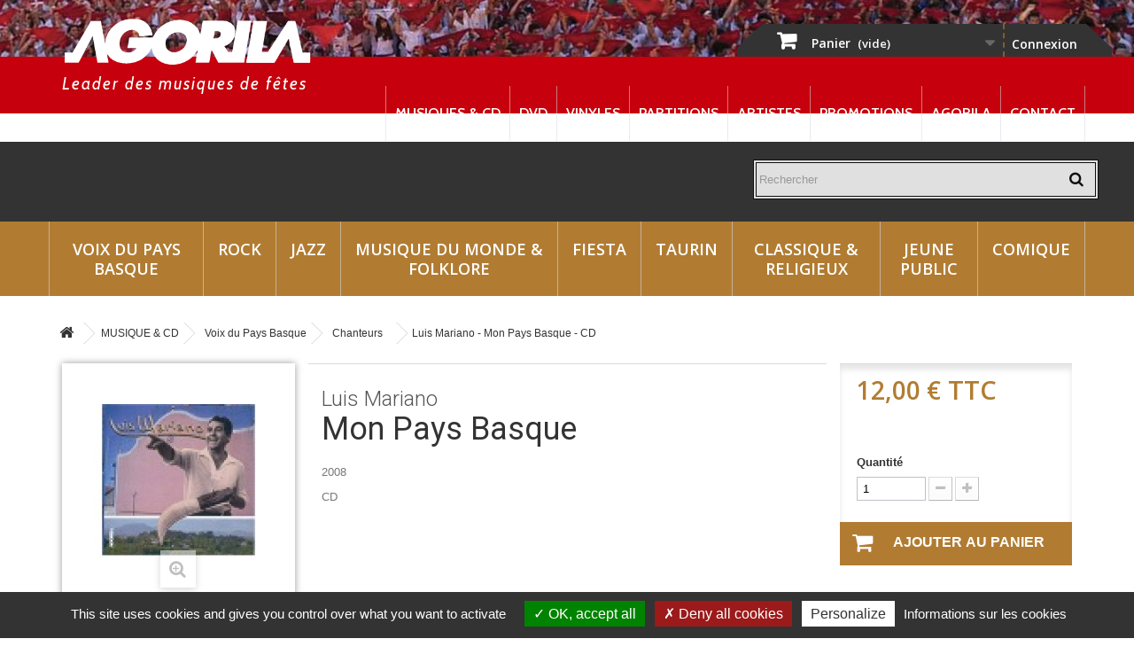

--- FILE ---
content_type: text/html; charset=utf-8
request_url: https://www.agorila.com/musique-cd/voix-du-pays-basque/chanteurs/1110-luis-mariano-mon-pays-basque-cd.html
body_size: 9790
content:
<!DOCTYPE HTML> <!--[if lt IE 7]><html class="no-js lt-ie9 lt-ie8 lt-ie7" lang="fr-fr"><![endif]--> <!--[if IE 7]><html class="no-js lt-ie9 lt-ie8 ie7" lang="fr-fr"><![endif]--> <!--[if IE 8]><html class="no-js lt-ie9 ie8" lang="fr-fr"><![endif]--> <!--[if gt IE 8]><html class="no-js ie9" lang="fr-fr"><![endif]--><html lang="fr-fr"><head><meta charset="utf-8" /><title>Luis Mariano - Mon Pays Basque - CD - AGORILA</title><meta name="robots" content="index,follow" /><meta name="viewport" content="width=device-width, initial-scale=1, maximum-scale=2" /><meta name="apple-mobile-web-app-capable" content="yes" /><link rel="icon" type="image/vnd.microsoft.icon" href="/img/favicon.ico?1645520592" /><link rel="shortcut icon" type="image/x-icon" href="/img/favicon.ico?1645520592" /><link rel="stylesheet" href="https://www.agorila.com/themes/agorila/cache/v_127_8d7f1bbfeb256e5a757569fa667afd04_all.css" type="text/css" media="all" /><link rel="stylesheet" href="https://www.agorila.com/themes/agorila/cache/v_127_43cb4ad6fc70260f8aecb571e65e744a_print.css" type="text/css" media="print" /><meta property="og:type" content="product" /><meta property="og:url" content="https://www.agorila.com/musique-cd/voix-du-pays-basque/chanteurs/1110-luis-mariano-mon-pays-basque-cd.html" /><meta property="og:title" content="Luis Mariano - Mon Pays Basque - CD - AGORILA" /><meta property="og:site_name" content="AGORILA" /><meta property="og:description" content="" /><meta property="og:image" content="https://www.agorila.com/866-large_default/luis-mariano-mon-pays-basque-cd.jpg" /><meta property="product:pretax_price:amount" content="10" /><meta property="product:pretax_price:currency" content="EUR" /><meta property="product:price:amount" content="12" /><meta property="product:price:currency" content="EUR" /><link rel="stylesheet" href="//fonts.googleapis.com/css?family=Open+Sans:300,600&amp;subset=latin,latin-ext" type="text/css" media="all" /><link href='https://fonts.googleapis.com/css?family=Roboto:400,300,700' rel='stylesheet' type='text/css'><link href='https://fonts.googleapis.com/css?family=Cabin:200,400,400italic,600' rel='stylesheet' type='text/css'> <!--[if IE 8]> 
<script src="https://oss.maxcdn.com/libs/html5shiv/3.7.0/html5shiv.js"></script> 
<script src="https://oss.maxcdn.com/libs/respond.js/1.3.0/respond.min.js"></script> <![endif]--> 
<script type="text/javascript" src="../../../js/tarteaucitron.js-1.9.1/tarteaucitron.js"></script>   </head><body id="product" class="product product-1110 product-luis-mariano-mon-pays-basque-cd category-10211 category-chanteurs hide-left-column hide-right-column lang_fr"><div id="page"><div class="header-container"> <header id="header"><div class="nav"><div class="container"><div class="row"> <nav><div class="header_user_info"> <a class="login" href="https://www.agorila.com/mon-compte" rel="nofollow" title="Identifiez-vous"> Connexion </a></div><div class="shopping_cart"> <a href="https://www.agorila.com/commande" title="Voir mon panier" rel="nofollow"> <b>Panier</b> <span class="ajax_cart_quantity unvisible">0</span> <span class="ajax_cart_product_txt unvisible">Produit</span> <span class="ajax_cart_product_txt_s unvisible">Produits</span> <span class="ajax_cart_total unvisible"> </span> <span class="ajax_cart_no_product">(vide)</span> </a><div class="cart_block block exclusive"><div class="block_content"><div class="cart_block_list"><p class="cart_block_no_products"> Aucun produit</p><div class="cart-prices"><div class="cart-prices-line first-line"> <span class="price cart_block_shipping_cost ajax_cart_shipping_cost unvisible"> À définir </span> <span class="unvisible"> Livraison </span></div><div class="cart-prices-line last-line"> <span class="price cart_block_total ajax_block_cart_total">0,00 €</span> <span>Total :</span></div></div><p class="cart-buttons"> <a id="button_order_cart" class="btn btn-default button button-small" href="https://www.agorila.com/commande" title="Commander" rel="nofollow"> <span> Commander<i class="icon-chevron-right right"></i> </span> </a></p></div></div></div></div><div id="layer_cart"><div class="clearfix"><div class="layer_cart_product col-xs-12 col-md-6"> <span class="cross" title="Fermer la fenêtre"></span> <span class="title"> <i class="icon-check"></i>Produit ajouté au panier avec succès </span><div class="product-image-container layer_cart_img"></div><div class="layer_cart_product_info"> <span id="layer_cart_product_title" class="product-name"></span> <span id="layer_cart_product_attributes"></span><div> <strong class="dark">Quantité :</strong> <span id="layer_cart_product_quantity"></span></div><div> <strong class="dark">Total :</strong> <span id="layer_cart_product_price"></span></div></div></div><div class="layer_cart_cart col-xs-12 col-md-6"> <span class="title"> <span class="ajax_cart_product_txt_s unvisible"> Il y a <span class="ajax_cart_quantity">0</span> produits dans votre panier. </span> <span class="ajax_cart_product_txt "> Il y a 1 produit dans votre panier. </span> </span><div class="layer_cart_row"> <strong class="dark"> Total produits : </strong> <span class="ajax_block_products_total"> </span></div><div class="layer_cart_row"> <strong class="dark unvisible"> Frais de port :&nbsp; </strong> <span class="ajax_cart_shipping_cost unvisible"> À définir </span></div><div class="layer_cart_row"> <strong class="dark"> Total : </strong> <span class="ajax_block_cart_total"> </span></div><div class="button-container"> <span class="continue btn btn-default button exclusive-medium" title="Continuer mes achats"> <span> <i class="icon-chevron-left left"></i>Continuer mes achats </span> </span> <a class="btn btn-default button button-medium" href="https://www.agorila.com/commande" title="Commander" rel="nofollow"> <span> Commander<i class="icon-chevron-right right"></i> </span> </a></div></div></div><div class="crossseling"></div></div><div class="layer_cart_overlay"></div></nav></div></div></div><div class="wrap-top-menu"><div class="container"><div class="row"><div class="col-xs-12"><div id="header_logo"> <a href="https://www.agorila.com/" title="AGORILA"> <img class="logo img-responsive" src="https://www.agorila.com/img/agorila-logo-1461159881.jpg" alt="AGORILA" width="916" height="188"/> <span class="tagline">Leader des musiques de fêtes</span> </a></div><div class="top-menu"><div id="novtop_menu" class="sf-contener clearfix"><div class="cat-title">Menu</div><ul class="sf-menu clearfix menu-content"><li><a href="http://www.agorila.com/102-musique-cd" title="Musiques &amp; CD">Musiques &amp; CD</a></li><li><a href="http://www.agorila.com/101-dvd" title="DVD">DVD</a></li><li><a href="https://www.agorila.com/10320-vinyles" title="Vinyles">Vinyles</a></li><li><a href="http://www.agorila.com/103-partitions" title="Partitions">Partitions</a></li><li><a href="https://www.agorila.com/artistes" title="Artistes">Artistes</a></li><li><a href="http://www.agorila.com/promotions" title="Promotions">Promotions</a></li><li><a href="https://www.agorila.com/content/4-a-propos" title="Agorila">Agorila</a></li><li><a href="http://www.agorila.com/nous-contacter" title="Contact">Contact</a></li></ul></div><div class="sf-right">&nbsp;</div></div></div></div></div></div><div class="wrap-listening-online"><div class="container"><div class="row"><div class="col-xs-12"> &nbsp;</div></div></div></div><div class="wrap-main-menu"><div class="main-menu"><div class="container"><div class="row"><div id="search_block_top"><form id="searchbox" method="get" action="//www.agorila.com/recherche" > <input type="hidden" name="controller" value="search" /> <input type="hidden" name="orderby" value="position" /> <input type="hidden" name="orderway" value="desc" /> <input class="search_query form-control" type="text" id="search_query_top" name="search_query" placeholder="Rechercher" value="" /> <button type="submit" name="submit_search" class="btn btn-default button-search"> <span>Rechercher</span> </button></form></div><div id="block_top_menu" class="sf-contener clearfix col-lg-12"><div class="cat-title">Catégories</div><ul class="sf-menu clearfix menu-content"><li><a href="https://www.agorila.com/1021-voix-du-pays-basque" title="Voix du Pays Basque">Voix du Pays Basque</a><ul><li><a href="https://www.agorila.com/10211-chanteurs" title="Chanteurs">Chanteurs</a></li><li><a href="https://www.agorila.com/10212-chorales" title="Chorales">Chorales</a></li></ul></li><li><a href="https://www.agorila.com/1025-rock" title="Rock">Rock</a></li><li><a href="https://www.agorila.com/1023-jazz" title="Jazz">Jazz</a></li><li><a href="https://www.agorila.com/1022-musique-du-monde-folklore" title="Musique du monde & Folklore">Musique du monde & Folklore</a><ul><li><a href="https://www.agorila.com/10221-bearn-bigorre-pyrenees" title="Béarn, Bigorre, Pyrénées">Béarn, Bigorre, Pyrénées</a></li><li><a href="https://www.agorila.com/10222-monde" title="Monde">Monde</a></li><li><a href="https://www.agorila.com/10223-catalan" title="Catalan">Catalan</a></li><li><a href="https://www.agorila.com/10224-landes" title="Landes">Landes</a></li><li><a href="https://www.agorila.com/10225-pays-basque" title="Pays Basque">Pays Basque</a></li></ul></li><li><a href="https://www.agorila.com/1024-fiesta" title="Fiesta">Fiesta</a><ul><li><a href="https://www.agorila.com/10241-ambiance" title="Ambiance">Ambiance</a></li><li><a href="https://www.agorila.com/10242-bandas" title="Bandas">Bandas</a></li></ul></li><li><a href="https://www.agorila.com/1026-taurin" title="Taurin">Taurin</a></li><li><a href="https://www.agorila.com/1027-classique-religieux" title="Classique & Religieux">Classique & Religieux</a><ul><li><a href="https://www.agorila.com/10271-classique" title="Classique">Classique</a></li><li><a href="https://www.agorila.com/10272-special-noel" title="Spécial Noël">Spécial Noël</a></li><li><a href="https://www.agorila.com/10273-special-lourdes" title="Spécial Lourdes">Spécial Lourdes</a></li></ul></li><li><a href="https://www.agorila.com/1029-jeune-public" title="Jeune Public">Jeune Public</a></li><li><a href="https://www.agorila.com/1028-comique" title="Comique">Comique</a></li></ul></div></div></div></div></div> </header></div><div class="columns-container"><div id="columns" class="container"><div class="breadcrumb clearfix"> <a class="home" href="https://www.agorila.com/" title="retour &agrave; Accueil"><i class="icon-home"></i></a> <span class="navigation-pipe">&gt;</span> <span class="navigation_page"><span itemscope itemtype="http://data-vocabulary.org/Breadcrumb"><a itemprop="url" href="https://www.agorila.com/102-musique-cd" title="MUSIQUE &amp; CD" ><span itemprop="title">MUSIQUE &amp; CD</span></a></span><span class="navigation-pipe">></span><span itemscope itemtype="http://data-vocabulary.org/Breadcrumb"><a itemprop="url" href="https://www.agorila.com/1021-voix-du-pays-basque" title="Voix du Pays Basque" ><span itemprop="title">Voix du Pays Basque</span></a></span><span class="navigation-pipe">></span><span itemscope itemtype="http://data-vocabulary.org/Breadcrumb"><a itemprop="url" href="https://www.agorila.com/10211-chanteurs" title="Chanteurs" ><span itemprop="title">Chanteurs</span></a></span><span class="navigation-pipe">></span>Luis Mariano - Mon Pays Basque - CD</span></div><div id="slider_row" class="row"></div><div class="row"><div id="center_column" class="center_column col-xs-12 col-sm-12"><div itemscope itemtype="https://schema.org/Product"><meta itemprop="url" content="https://www.agorila.com/musique-cd/voix-du-pays-basque/chanteurs/1110-luis-mariano-mon-pays-basque-cd.html"><div class="primary_block "><div class="pb-left-column col-xs-12 col-md-3"><div id="image-block" class="clearfix"> <span id="view_full_size"> <img id="bigpic" itemprop="image" src="https://www.agorila.com/866-large_default/luis-mariano-mon-pays-basque-cd.jpg" title="Luis Mariano - Mon Pays Basque - CD" alt="Luis Mariano - Mon Pays Basque - CD" width="458" height="458"/> <span class="span_link no-print">Agrandir l&#039;image</span> </span></div><div id="views_block" class="clearfix hidden"><div id="thumbs_list"><ul id="thumbs_list_frame"><li id="thumbnail_866" class="last"> <a href="https://www.agorila.com/866-thickbox_default/luis-mariano-mon-pays-basque-cd.jpg" data-fancybox-group="other-views" class="fancybox shown" title="Luis Mariano - Mon Pays Basque - CD"> <img class="img-responsive" id="thumb_866" src="https://www.agorila.com/866-cart_default/luis-mariano-mon-pays-basque-cd.jpg" alt="Luis Mariano - Mon Pays Basque - CD" title="Luis Mariano - Mon Pays Basque - CD" height="80" width="80" itemprop="image" /> </a></li></ul></div></div></div><div class="pb-center-column col-xs-12 col-md-6"> <a href="https://www.agorila.com/137_luis-mariano" title="Aller &agrave; la boutique Luis Mariano" class="lnk_img">Luis Mariano</a><h1 itemprop="name">Mon Pays Basque</h1><p class="product_year">2008</p><p class="product_support">CD</p><p id="availability_statut" style="display: none;"> <span id="availability_value" class="label label-warning">Ce produit n&#039;est plus en stock</span></p><p id="availability_date" style="display: none;"> <span id="availability_date_label">Date de disponibilit&eacute;:</span> <span id="availability_date_value"></span></p><div id="oosHook"></div></div><div class="pb-right-column col-xs-12 col-md-3"><form id="buy_block" action="https://www.agorila.com/panier" method="post"><p class="hidden"> <input type="hidden" name="token" value="79607e5dcbb790e88fe829de3c20b25e" /> <input type="hidden" name="id_product" value="1110" id="product_page_product_id" /> <input type="hidden" name="add" value="1" /> <input type="hidden" name="id_product_attribute" id="idCombination" value="" /></p><div class="box-info-product"><div class="content_prices clearfix"><div><p class="our_price_display" itemprop="offers" itemscope itemtype="https://schema.org/Offer"><span id="our_price_display" class="price" itemprop="price" content="12">12,00 €</span> TTC<meta itemprop="priceCurrency" content="EUR" /></p><p id="reduction_percent" style="display:none;"><span id="reduction_percent_display"></span></p><p id="reduction_amount" style="display:none"><span id="reduction_amount_display"></span></p><p id="old_price" class="hidden"><span id="old_price_display"><span class="price"></span></span></p></div><div class="clear"></div></div><div class="product_attributes clearfix"><p id="quantity_wanted_p"> <label for="quantity_wanted">Quantit&eacute;</label> <input type="number" min="1" name="qty" id="quantity_wanted" class="text" value="1" /> <a href="#" data-field-qty="qty" class="btn btn-default button-minus product_quantity_down"> <span><i class="icon-minus"></i></span> </a> <a href="#" data-field-qty="qty" class="btn btn-default button-plus product_quantity_up"> <span><i class="icon-plus"></i></span> </a> <span class="clearfix"></span></p><p id="minimal_quantity_wanted_p" style="display: none;"> La quantit&eacute; minimale pour pouvoir commander ce produit est <b id="minimal_quantity_label">1</b></p></div><div class="box-cart-bottom"><div><p id="add_to_cart" class="buttons_bottom_block no-print"> <button type="submit" name="Submit" class="exclusive"> <span>Ajouter au panier</span> </button></p></div></div></div></form></div></div><div class="col-xs-12 col-md-6"> <section class="page-product-box"><div class="rte"><p>Dans cet album, Luis Mariano rend un vibrant hommage au Pays-Basque. Voix remarquable, éclatante, joyeuse, reconnaissable mais inimitable. Un collector.</p></div><div class="wrap-link-artist"> <a href="https://www.agorila.com/137_luis-mariano" title="Aller &agrave; la boutique Luis Mariano" class="lnk_img"> > Voir la fiche artiste </a> <br> <a href="https://www.agorila.com/137_luis-mariano" title="Aller &agrave; la boutique Luis Mariano" class="lnk_img"> > Voir les autres CD de l'artiste </a></div> </section></div> <section class="wrap-idol col-xs-12 col-md-6"><h3><span class="icon-chevron-circle-down" aria-hidden="true"></span>Ecouter et t&eacute;l&eacute;charger les musiques en ligne</h3> <iframe id="player" src="https://play.idol.io/luis-mariano-mon-pays-basque/player?current_user=186?kind=medium&amp;theme=white&amp;accent=grey" width="100%" height="700"></iframe> </section><div class="clear"></div><p class="socialsharing_product list-inline no-print"> <button data-type="twitter" type="button" class="btn btn-default btn-twitter social-sharing"> <i class="icon-twitter"></i> Tweet </button> <button data-type="facebook" type="button" class="btn btn-default btn-facebook social-sharing"> <i class="icon-facebook"></i> Partager </button> <button data-type="pinterest" type="button" class="btn btn-default btn-pinterest social-sharing"> <i class="icon-pinterest"></i> Pinterest </button></p><ul id="usefull_link_block" class="clearfix no-print"><li class="print"> <a href="javascript:print();"> Imprimer </a></li></ul></div></div></div></div> <section class="page-product-box blockproductscategory"><div class="container"><div class="row"><div class="col-xs-12"><h3 class="productscategory_h3 page-product-heading"> A d&eacute;couvrir aussi...</h3><div id="productscategory_list" class="clearfix"><ul id="bxslider1" class="bxslider clearfix"><li class="product-box item"> <a href="https://www.agorila.com/musique-cd/voix-du-pays-basque/chanteurs/743-michel-etcheverry-bienvenue-cd.html" class="lnk_img product-image" title="Michel Etcheverry - Bienvenue - CD"><img src="https://www.agorila.com/554-home_default/michel-etcheverry-bienvenue-cd.jpg" alt="Michel Etcheverry - Bienvenue - CD" /></a><h5 itemprop="name" class="product-name"> <a href="https://www.agorila.com/musique-cd/voix-du-pays-basque/chanteurs/743-michel-etcheverry-bienvenue-cd.html" title="Michel Etcheverry - Bienvenue - CD">Michel...</a></h5><p class="price_display"> <span class="price">12,00 €</span></p><div class="clearfix" style="margin-top:5px"><div class="no-print"> <a class="exclusive button ajax_add_to_cart_button" href="https://www.agorila.com/panier?qty=1&amp;id_product=743&amp;token=79607e5dcbb790e88fe829de3c20b25e&amp;add=" data-id-product="743" title="Ajouter au panier"> <span>Ajouter au panier</span> </a><br/> <a href="https://www.agorila.com/musique-cd/voix-du-pays-basque/chanteurs/743-michel-etcheverry-bienvenue-cd.html" title="Michel Etcheverry - Bienvenue - CD"> &gt; En savoir plus / Ecouter </a></div></div></li><li class="product-box item"> <a href="https://www.agorila.com/musique-cd/voix-du-pays-basque/chanteurs/744-sorhouet-etcheverry-pays-basque-cd.html" class="lnk_img product-image" title="Sorhouet &amp; Etcheverry - Pays Basque - CD"><img src="https://www.agorila.com/555-home_default/sorhouet-etcheverry-pays-basque-cd.jpg" alt="Sorhouet &amp; Etcheverry - Pays Basque - CD" /></a><h5 itemprop="name" class="product-name"> <a href="https://www.agorila.com/musique-cd/voix-du-pays-basque/chanteurs/744-sorhouet-etcheverry-pays-basque-cd.html" title="Sorhouet &amp; Etcheverry - Pays Basque - CD">Sorhouet &amp;...</a></h5><p class="price_display"> <span class="price">12,00 €</span></p><div class="clearfix" style="margin-top:5px"><div class="no-print"> <a class="exclusive button ajax_add_to_cart_button" href="https://www.agorila.com/panier?qty=1&amp;id_product=744&amp;token=79607e5dcbb790e88fe829de3c20b25e&amp;add=" data-id-product="744" title="Ajouter au panier"> <span>Ajouter au panier</span> </a><br/> <a href="https://www.agorila.com/musique-cd/voix-du-pays-basque/chanteurs/744-sorhouet-etcheverry-pays-basque-cd.html" title="Sorhouet &amp; Etcheverry - Pays Basque - CD"> &gt; En savoir plus / Ecouter </a></div></div></li><li class="product-box item"> <a href="https://www.agorila.com/musique-cd/voix-du-pays-basque/chanteurs/775-david-olaizola-a-tous-ceux-cd.html" class="lnk_img product-image" title="David Olaizola - A tous ceux - CD"><img src="https://www.agorila.com/585-home_default/david-olaizola-a-tous-ceux-cd.jpg" alt="David Olaizola - A tous ceux - CD" /></a><h5 itemprop="name" class="product-name"> <a href="https://www.agorila.com/musique-cd/voix-du-pays-basque/chanteurs/775-david-olaizola-a-tous-ceux-cd.html" title="David Olaizola - A tous ceux - CD">David...</a></h5> <br /><div class="clearfix" style="margin-top:5px"><div class="no-print"> <a class="exclusive button ajax_add_to_cart_button" href="https://www.agorila.com/panier?qty=1&amp;id_product=775&amp;token=79607e5dcbb790e88fe829de3c20b25e&amp;add=" data-id-product="775" title="Ajouter au panier"> <span>Ajouter au panier</span> </a><br/> <a href="https://www.agorila.com/musique-cd/voix-du-pays-basque/chanteurs/775-david-olaizola-a-tous-ceux-cd.html" title="David Olaizola - A tous ceux - CD"> &gt; En savoir plus / Ecouter </a></div></div></li><li class="product-box item"> <a href="https://www.agorila.com/musique-cd/voix-du-pays-basque/chanteurs/777-maialen-nere-mundua-cd.html" class="lnk_img product-image" title="Maialen - Nere Mundua - CD"><img src="https://www.agorila.com/587-home_default/maialen-nere-mundua-cd.jpg" alt="Maialen - Nere Mundua - CD" /></a><h5 itemprop="name" class="product-name"> <a href="https://www.agorila.com/musique-cd/voix-du-pays-basque/chanteurs/777-maialen-nere-mundua-cd.html" title="Maialen - Nere Mundua - CD">Maialen -...</a></h5> <br /><div class="clearfix" style="margin-top:5px"><div class="no-print"> <a class="exclusive button ajax_add_to_cart_button" href="https://www.agorila.com/panier?qty=1&amp;id_product=777&amp;token=79607e5dcbb790e88fe829de3c20b25e&amp;add=" data-id-product="777" title="Ajouter au panier"> <span>Ajouter au panier</span> </a><br/> <a href="https://www.agorila.com/musique-cd/voix-du-pays-basque/chanteurs/777-maialen-nere-mundua-cd.html" title="Maialen - Nere Mundua - CD"> &gt; En savoir plus / Ecouter </a></div></div></li><li class="product-box item"> <a href="https://www.agorila.com/musique-cd/voix-du-pays-basque/chanteurs/788-david-olaizola-un-air-de-pays-basque-cd.html" class="lnk_img product-image" title="David Olaizola - Un air de Pays Basque - CD"><img src="https://www.agorila.com/597-home_default/david-olaizola-un-air-de-pays-basque-cd.jpg" alt="David Olaizola - Un air de Pays Basque - CD" /></a><h5 itemprop="name" class="product-name"> <a href="https://www.agorila.com/musique-cd/voix-du-pays-basque/chanteurs/788-david-olaizola-un-air-de-pays-basque-cd.html" title="David Olaizola - Un air de Pays Basque - CD">David...</a></h5> <br /><div class="clearfix" style="margin-top:5px"><div class="no-print"> <a class="exclusive button ajax_add_to_cart_button" href="https://www.agorila.com/panier?qty=1&amp;id_product=788&amp;token=79607e5dcbb790e88fe829de3c20b25e&amp;add=" data-id-product="788" title="Ajouter au panier"> <span>Ajouter au panier</span> </a><br/> <a href="https://www.agorila.com/musique-cd/voix-du-pays-basque/chanteurs/788-david-olaizola-un-air-de-pays-basque-cd.html" title="David Olaizola - Un air de Pays Basque - CD"> &gt; En savoir plus / Ecouter </a></div></div></li><li class="product-box item"> <a href="https://www.agorila.com/musique-cd/voix-du-pays-basque/chanteurs/913-kantiruki-amodioz-bizi-cd.html" class="lnk_img product-image" title="Kantiruki - Amodioz Bizi - CD"><img src="https://www.agorila.com/718-home_default/kantiruki-amodioz-bizi-cd.jpg" alt="Kantiruki - Amodioz Bizi - CD" /></a><h5 itemprop="name" class="product-name"> <a href="https://www.agorila.com/musique-cd/voix-du-pays-basque/chanteurs/913-kantiruki-amodioz-bizi-cd.html" title="Kantiruki - Amodioz Bizi - CD">Kantiruki -...</a></h5> <br /><div class="clearfix" style="margin-top:5px"><div class="no-print"> <a class="exclusive button ajax_add_to_cart_button" href="https://www.agorila.com/panier?qty=1&amp;id_product=913&amp;token=79607e5dcbb790e88fe829de3c20b25e&amp;add=" data-id-product="913" title="Ajouter au panier"> <span>Ajouter au panier</span> </a><br/> <a href="https://www.agorila.com/musique-cd/voix-du-pays-basque/chanteurs/913-kantiruki-amodioz-bizi-cd.html" title="Kantiruki - Amodioz Bizi - CD"> &gt; En savoir plus / Ecouter </a></div></div></li><li class="product-box item"> <a href="https://www.agorila.com/musique-cd/voix-du-pays-basque/chanteurs/958-michel-etcheverry-mes-voyages-cd.html" class="lnk_img product-image" title="Michel Etcheverry - Mes voyages - CD"><img src="https://www.agorila.com/756-home_default/michel-etcheverry-mes-voyages-cd.jpg" alt="Michel Etcheverry - Mes voyages - CD" /></a><h5 itemprop="name" class="product-name"> <a href="https://www.agorila.com/musique-cd/voix-du-pays-basque/chanteurs/958-michel-etcheverry-mes-voyages-cd.html" title="Michel Etcheverry - Mes voyages - CD">Michel...</a></h5> <br /><div class="clearfix" style="margin-top:5px"><div class="no-print"> <a class="exclusive button ajax_add_to_cart_button" href="https://www.agorila.com/panier?qty=1&amp;id_product=958&amp;token=79607e5dcbb790e88fe829de3c20b25e&amp;add=" data-id-product="958" title="Ajouter au panier"> <span>Ajouter au panier</span> </a><br/> <a href="https://www.agorila.com/musique-cd/voix-du-pays-basque/chanteurs/958-michel-etcheverry-mes-voyages-cd.html" title="Michel Etcheverry - Mes voyages - CD"> &gt; En savoir plus / Ecouter </a></div></div></li><li class="product-box item"> <a href="https://www.agorila.com/musique-cd/voix-du-pays-basque/chanteurs/959-euskal-kolore-euskal-kolore-cd.html" class="lnk_img product-image" title="Euskal Kolore - Euskal Kolore - CD"><img src="https://www.agorila.com/757-home_default/euskal-kolore-euskal-kolore-cd.jpg" alt="Euskal Kolore - Euskal Kolore - CD" /></a><h5 itemprop="name" class="product-name"> <a href="https://www.agorila.com/musique-cd/voix-du-pays-basque/chanteurs/959-euskal-kolore-euskal-kolore-cd.html" title="Euskal Kolore - Euskal Kolore - CD">Euskal...</a></h5> <br /><div class="clearfix" style="margin-top:5px"><div class="no-print"> <a class="exclusive button ajax_add_to_cart_button" href="https://www.agorila.com/panier?qty=1&amp;id_product=959&amp;token=79607e5dcbb790e88fe829de3c20b25e&amp;add=" data-id-product="959" title="Ajouter au panier"> <span>Ajouter au panier</span> </a><br/> <a href="https://www.agorila.com/musique-cd/voix-du-pays-basque/chanteurs/959-euskal-kolore-euskal-kolore-cd.html" title="Euskal Kolore - Euskal Kolore - CD"> &gt; En savoir plus / Ecouter </a></div></div></li><li class="product-box item"> <a href="https://www.agorila.com/musique-cd/voix-du-pays-basque/chanteurs/961-antonio-taldea-amarik-gabe-cd.html" class="lnk_img product-image" title="Antonio Taldea - Amarik Gabe - CD"><img src="https://www.agorila.com/759-home_default/antonio-taldea-amarik-gabe-cd.jpg" alt="Antonio Taldea - Amarik Gabe - CD" /></a><h5 itemprop="name" class="product-name"> <a href="https://www.agorila.com/musique-cd/voix-du-pays-basque/chanteurs/961-antonio-taldea-amarik-gabe-cd.html" title="Antonio Taldea - Amarik Gabe - CD">Antonio...</a></h5> <br /><div class="clearfix" style="margin-top:5px"><div class="no-print"> <a class="exclusive button ajax_add_to_cart_button" href="https://www.agorila.com/panier?qty=1&amp;id_product=961&amp;token=79607e5dcbb790e88fe829de3c20b25e&amp;add=" data-id-product="961" title="Ajouter au panier"> <span>Ajouter au panier</span> </a><br/> <a href="https://www.agorila.com/musique-cd/voix-du-pays-basque/chanteurs/961-antonio-taldea-amarik-gabe-cd.html" title="Antonio Taldea - Amarik Gabe - CD"> &gt; En savoir plus / Ecouter </a></div></div></li><li class="product-box item"> <a href="https://www.agorila.com/musique-cd/voix-du-pays-basque/chanteurs/969-bidaia-duo-cd.html" class="lnk_img product-image" title="Bidaia - Duo - CD"><img src="https://www.agorila.com/765-home_default/bidaia-duo-cd.jpg" alt="Bidaia - Duo - CD" /></a><h5 itemprop="name" class="product-name"> <a href="https://www.agorila.com/musique-cd/voix-du-pays-basque/chanteurs/969-bidaia-duo-cd.html" title="Bidaia - Duo - CD">Bidaia -...</a></h5> <br /><div class="clearfix" style="margin-top:5px"><div class="no-print"> <a class="exclusive button ajax_add_to_cart_button" href="https://www.agorila.com/panier?qty=1&amp;id_product=969&amp;token=79607e5dcbb790e88fe829de3c20b25e&amp;add=" data-id-product="969" title="Ajouter au panier"> <span>Ajouter au panier</span> </a><br/> <a href="https://www.agorila.com/musique-cd/voix-du-pays-basque/chanteurs/969-bidaia-duo-cd.html" title="Bidaia - Duo - CD"> &gt; En savoir plus / Ecouter </a></div></div></li><li class="product-box item"> <a href="https://www.agorila.com/musique-cd/voix-du-pays-basque/chanteurs/970-maialen-askatasunen-ibaia-cd.html" class="lnk_img product-image" title="Maialen - Askatasunen Ibaia - CD"><img src="https://www.agorila.com/766-home_default/maialen-askatasunen-ibaia-cd.jpg" alt="Maialen - Askatasunen Ibaia - CD" /></a><h5 itemprop="name" class="product-name"> <a href="https://www.agorila.com/musique-cd/voix-du-pays-basque/chanteurs/970-maialen-askatasunen-ibaia-cd.html" title="Maialen - Askatasunen Ibaia - CD">Maialen -...</a></h5><p class="price_display"> <span class="price">12,00 €</span></p><div class="clearfix" style="margin-top:5px"><div class="no-print"> <a class="exclusive button ajax_add_to_cart_button" href="https://www.agorila.com/panier?qty=1&amp;id_product=970&amp;token=79607e5dcbb790e88fe829de3c20b25e&amp;add=" data-id-product="970" title="Ajouter au panier"> <span>Ajouter au panier</span> </a><br/> <a href="https://www.agorila.com/musique-cd/voix-du-pays-basque/chanteurs/970-maialen-askatasunen-ibaia-cd.html" title="Maialen - Askatasunen Ibaia - CD"> &gt; En savoir plus / Ecouter </a></div></div></li><li class="product-box item"> <a href="https://www.agorila.com/musique-cd/voix-du-pays-basque/chanteurs/991-mixu-mixu-cd.html" class="lnk_img product-image" title="Mixu - Mixu - CD"><img src="https://www.agorila.com/787-home_default/mixu-mixu-cd.jpg" alt="Mixu - Mixu - CD" /></a><h5 itemprop="name" class="product-name"> <a href="https://www.agorila.com/musique-cd/voix-du-pays-basque/chanteurs/991-mixu-mixu-cd.html" title="Mixu - Mixu - CD">Mixu - Mixu...</a></h5><p class="price_display"> <span class="price">12,00 €</span></p><div class="clearfix" style="margin-top:5px"><div class="no-print"> <a class="exclusive button ajax_add_to_cart_button" href="https://www.agorila.com/panier?qty=1&amp;id_product=991&amp;token=79607e5dcbb790e88fe829de3c20b25e&amp;add=" data-id-product="991" title="Ajouter au panier"> <span>Ajouter au panier</span> </a><br/> <a href="https://www.agorila.com/musique-cd/voix-du-pays-basque/chanteurs/991-mixu-mixu-cd.html" title="Mixu - Mixu - CD"> &gt; En savoir plus / Ecouter </a></div></div></li><li class="product-box item"> <a href="https://www.agorila.com/musique-cd/voix-du-pays-basque/chanteurs/999-naia-robles-estitasuna-cd.html" class="lnk_img product-image" title="Naia Robles - Estitasuna - CD"><img src="https://www.agorila.com/793-home_default/naia-robles-estitasuna-cd.jpg" alt="Naia Robles - Estitasuna - CD" /></a><h5 itemprop="name" class="product-name"> <a href="https://www.agorila.com/musique-cd/voix-du-pays-basque/chanteurs/999-naia-robles-estitasuna-cd.html" title="Naia Robles - Estitasuna - CD">Naia Robles...</a></h5><p class="price_display"> <span class="price">12,00 €</span></p><div class="clearfix" style="margin-top:5px"><div class="no-print"> <a class="exclusive button ajax_add_to_cart_button" href="https://www.agorila.com/panier?qty=1&amp;id_product=999&amp;token=79607e5dcbb790e88fe829de3c20b25e&amp;add=" data-id-product="999" title="Ajouter au panier"> <span>Ajouter au panier</span> </a><br/> <a href="https://www.agorila.com/musique-cd/voix-du-pays-basque/chanteurs/999-naia-robles-estitasuna-cd.html" title="Naia Robles - Estitasuna - CD"> &gt; En savoir plus / Ecouter </a></div></div></li><li class="product-box item"> <a href="https://www.agorila.com/musique-cd/voix-du-pays-basque/chanteurs/1007-mmx-mmx-cd.html" class="lnk_img product-image" title="MMX - MMX - CD"><img src="https://www.agorila.com/800-home_default/mmx-mmx-cd.jpg" alt="MMX - MMX - CD" /></a><h5 itemprop="name" class="product-name"> <a href="https://www.agorila.com/musique-cd/voix-du-pays-basque/chanteurs/1007-mmx-mmx-cd.html" title="MMX - MMX - CD">MMX - MMX - CD</a></h5><p class="price_display"> <span class="price">12,00 €</span></p><div class="clearfix" style="margin-top:5px"><div class="no-print"> <a class="exclusive button ajax_add_to_cart_button" href="https://www.agorila.com/panier?qty=1&amp;id_product=1007&amp;token=79607e5dcbb790e88fe829de3c20b25e&amp;add=" data-id-product="1007" title="Ajouter au panier"> <span>Ajouter au panier</span> </a><br/> <a href="https://www.agorila.com/musique-cd/voix-du-pays-basque/chanteurs/1007-mmx-mmx-cd.html" title="MMX - MMX - CD"> &gt; En savoir plus / Ecouter </a></div></div></li><li class="product-box item"> <a href="https://www.agorila.com/musique-cd/voix-du-pays-basque/chanteurs/1008-david-olaizola-viens-je-t-emmene-cd.html" class="lnk_img product-image" title="David Olaizola - Viens je t'emmène - CD"><img src="https://www.agorila.com/802-home_default/david-olaizola-viens-je-t-emmene-cd.jpg" alt="David Olaizola - Viens je t'emmène - CD" /></a><h5 itemprop="name" class="product-name"> <a href="https://www.agorila.com/musique-cd/voix-du-pays-basque/chanteurs/1008-david-olaizola-viens-je-t-emmene-cd.html" title="David Olaizola - Viens je t'emmène - CD">David...</a></h5> <br /><div class="clearfix" style="margin-top:5px"><div class="no-print"> <a class="exclusive button ajax_add_to_cart_button" href="https://www.agorila.com/panier?qty=1&amp;id_product=1008&amp;token=79607e5dcbb790e88fe829de3c20b25e&amp;add=" data-id-product="1008" title="Ajouter au panier"> <span>Ajouter au panier</span> </a><br/> <a href="https://www.agorila.com/musique-cd/voix-du-pays-basque/chanteurs/1008-david-olaizola-viens-je-t-emmene-cd.html" title="David Olaizola - Viens je t'emmène - CD"> &gt; En savoir plus / Ecouter </a></div></div></li><li class="product-box item"> <a href="https://www.agorila.com/musique-cd/voix-du-pays-basque/chanteurs/1421-michel-tellechea-chante-luis-mariano-cd.html" class="lnk_img product-image" title="Michel Tellechea - Chante Luis Mariano - CD"><img src="https://www.agorila.com/805-home_default/michel-tellechea-chante-luis-mariano-cd.jpg" alt="Michel Tellechea - Chante Luis Mariano - CD" /></a><h5 itemprop="name" class="product-name"> <a href="https://www.agorila.com/musique-cd/voix-du-pays-basque/chanteurs/1421-michel-tellechea-chante-luis-mariano-cd.html" title="Michel Tellechea - Chante Luis Mariano - CD">Michel...</a></h5> <br /><div class="clearfix" style="margin-top:5px"><div class="no-print"> <a class="exclusive button ajax_add_to_cart_button" href="https://www.agorila.com/panier?qty=1&amp;id_product=1421&amp;token=79607e5dcbb790e88fe829de3c20b25e&amp;add=" data-id-product="1421" title="Ajouter au panier"> <span>Ajouter au panier</span> </a><br/> <a href="https://www.agorila.com/musique-cd/voix-du-pays-basque/chanteurs/1421-michel-tellechea-chante-luis-mariano-cd.html" title="Michel Tellechea - Chante Luis Mariano - CD"> &gt; En savoir plus / Ecouter </a></div></div></li><li class="product-box item"> <a href="https://www.agorila.com/musique-cd/voix-du-pays-basque/chanteurs/1015-izarrak-biziari-so-cd.html" class="lnk_img product-image" title="Izarrak - Biziari So - CD"><img src="https://www.agorila.com/809-home_default/izarrak-biziari-so-cd.jpg" alt="Izarrak - Biziari So - CD" /></a><h5 itemprop="name" class="product-name"> <a href="https://www.agorila.com/musique-cd/voix-du-pays-basque/chanteurs/1015-izarrak-biziari-so-cd.html" title="Izarrak - Biziari So - CD">Izarrak -...</a></h5><p class="price_display"> <span class="price">12,00 €</span></p><div class="clearfix" style="margin-top:5px"><div class="no-print"> <a class="exclusive button ajax_add_to_cart_button" href="https://www.agorila.com/panier?qty=1&amp;id_product=1015&amp;token=79607e5dcbb790e88fe829de3c20b25e&amp;add=" data-id-product="1015" title="Ajouter au panier"> <span>Ajouter au panier</span> </a><br/> <a href="https://www.agorila.com/musique-cd/voix-du-pays-basque/chanteurs/1015-izarrak-biziari-so-cd.html" title="Izarrak - Biziari So - CD"> &gt; En savoir plus / Ecouter </a></div></div></li><li class="product-box item"> <a href="https://www.agorila.com/musique-cd/voix-du-pays-basque/chanteurs/1016-gazteak-maitasun-bidean-cd.html" class="lnk_img product-image" title="Gazteak - Maitasun Bidean - CD"><img src="https://www.agorila.com/810-home_default/gazteak-maitasun-bidean-cd.jpg" alt="Gazteak - Maitasun Bidean - CD" /></a><h5 itemprop="name" class="product-name"> <a href="https://www.agorila.com/musique-cd/voix-du-pays-basque/chanteurs/1016-gazteak-maitasun-bidean-cd.html" title="Gazteak - Maitasun Bidean - CD">Gazteak -...</a></h5> <br /><div class="clearfix" style="margin-top:5px"><div class="no-print"> <a class="exclusive button ajax_add_to_cart_button" href="https://www.agorila.com/panier?qty=1&amp;id_product=1016&amp;token=79607e5dcbb790e88fe829de3c20b25e&amp;add=" data-id-product="1016" title="Ajouter au panier"> <span>Ajouter au panier</span> </a><br/> <a href="https://www.agorila.com/musique-cd/voix-du-pays-basque/chanteurs/1016-gazteak-maitasun-bidean-cd.html" title="Gazteak - Maitasun Bidean - CD"> &gt; En savoir plus / Ecouter </a></div></div></li><li class="product-box item"> <a href="https://www.agorila.com/musique-cd/voix-du-pays-basque/chanteurs/1023-otxalde-taldea-ameslari-cd.html" class="lnk_img product-image" title="Otxalde Taldea - Ameslari - CD"><img src="https://www.agorila.com/817-home_default/otxalde-taldea-ameslari-cd.jpg" alt="Otxalde Taldea - Ameslari - CD" /></a><h5 itemprop="name" class="product-name"> <a href="https://www.agorila.com/musique-cd/voix-du-pays-basque/chanteurs/1023-otxalde-taldea-ameslari-cd.html" title="Otxalde Taldea - Ameslari - CD">Otxalde...</a></h5><p class="price_display"> <span class="price">12,00 €</span></p><div class="clearfix" style="margin-top:5px"><div class="no-print"> <a class="exclusive button ajax_add_to_cart_button" href="https://www.agorila.com/panier?qty=1&amp;id_product=1023&amp;token=79607e5dcbb790e88fe829de3c20b25e&amp;add=" data-id-product="1023" title="Ajouter au panier"> <span>Ajouter au panier</span> </a><br/> <a href="https://www.agorila.com/musique-cd/voix-du-pays-basque/chanteurs/1023-otxalde-taldea-ameslari-cd.html" title="Otxalde Taldea - Ameslari - CD"> &gt; En savoir plus / Ecouter </a></div></div></li><li class="product-box item"> <a href="https://www.agorila.com/musique-cd/voix-du-pays-basque/chanteurs/1033-benat-achiary-larrosa-salbaiak-cd.html" class="lnk_img product-image" title="Beñat Achiary - Larrosa Salbaiak - CD"><img src="https://www.agorila.com/1272-home_default/benat-achiary-larrosa-salbaiak-cd.jpg" alt="Beñat Achiary - Larrosa Salbaiak - CD" /></a><h5 itemprop="name" class="product-name"> <a href="https://www.agorila.com/musique-cd/voix-du-pays-basque/chanteurs/1033-benat-achiary-larrosa-salbaiak-cd.html" title="Beñat Achiary - Larrosa Salbaiak - CD">Beñat...</a></h5> <br /><div class="clearfix" style="margin-top:5px"><div class="no-print"> <a class="exclusive button ajax_add_to_cart_button" href="https://www.agorila.com/panier?qty=1&amp;id_product=1033&amp;token=79607e5dcbb790e88fe829de3c20b25e&amp;add=" data-id-product="1033" title="Ajouter au panier"> <span>Ajouter au panier</span> </a><br/> <a href="https://www.agorila.com/musique-cd/voix-du-pays-basque/chanteurs/1033-benat-achiary-larrosa-salbaiak-cd.html" title="Beñat Achiary - Larrosa Salbaiak - CD"> &gt; En savoir plus / Ecouter </a></div></div></li><li class="product-box item"> <a href="https://www.agorila.com/musique-cd/voix-du-pays-basque/chanteurs/1059-peio-hargouet-le-disque-d-or-cd.html" class="lnk_img product-image" title="Peio Hargouet - Le disque d'or - CD"><img src="https://www.agorila.com/831-home_default/peio-hargouet-le-disque-d-or-cd.jpg" alt="Peio Hargouet - Le disque d'or - CD" /></a><h5 itemprop="name" class="product-name"> <a href="https://www.agorila.com/musique-cd/voix-du-pays-basque/chanteurs/1059-peio-hargouet-le-disque-d-or-cd.html" title="Peio Hargouet - Le disque d'or - CD">Peio...</a></h5> <br /><div class="clearfix" style="margin-top:5px"><div class="no-print"> <a class="exclusive button ajax_add_to_cart_button" href="https://www.agorila.com/panier?qty=1&amp;id_product=1059&amp;token=79607e5dcbb790e88fe829de3c20b25e&amp;add=" data-id-product="1059" title="Ajouter au panier"> <span>Ajouter au panier</span> </a><br/> <a href="https://www.agorila.com/musique-cd/voix-du-pays-basque/chanteurs/1059-peio-hargouet-le-disque-d-or-cd.html" title="Peio Hargouet - Le disque d'or - CD"> &gt; En savoir plus / Ecouter </a></div></div></li><li class="product-box item"> <a href="https://www.agorila.com/musique-cd/voix-du-pays-basque/chanteurs/1065-amaia-riouspeyrous-har-ezazu-cd.html" class="lnk_img product-image" title="Amaia Riouspeyrous - Har Ezazu - CD"><img src="https://www.agorila.com/835-home_default/amaia-riouspeyrous-har-ezazu-cd.jpg" alt="Amaia Riouspeyrous - Har Ezazu - CD" /></a><h5 itemprop="name" class="product-name"> <a href="https://www.agorila.com/musique-cd/voix-du-pays-basque/chanteurs/1065-amaia-riouspeyrous-har-ezazu-cd.html" title="Amaia Riouspeyrous - Har Ezazu - CD">Amaia...</a></h5><p class="price_display"> <span class="price">12,00 €</span></p><div class="clearfix" style="margin-top:5px"><div class="no-print"> <a class="exclusive button ajax_add_to_cart_button" href="https://www.agorila.com/panier?qty=1&amp;id_product=1065&amp;token=79607e5dcbb790e88fe829de3c20b25e&amp;add=" data-id-product="1065" title="Ajouter au panier"> <span>Ajouter au panier</span> </a><br/> <a href="https://www.agorila.com/musique-cd/voix-du-pays-basque/chanteurs/1065-amaia-riouspeyrous-har-ezazu-cd.html" title="Amaia Riouspeyrous - Har Ezazu - CD"> &gt; En savoir plus / Ecouter </a></div></div></li><li class="product-box item"> <a href="https://www.agorila.com/musique-cd/voix-du-pays-basque/chanteurs/1102-david-olaizola-le-stade-chante-cd.html" class="lnk_img product-image" title="David Olaizola - Le stade chante - CD"><img src="https://www.agorila.com/1290-home_default/david-olaizola-le-stade-chante-cd.jpg" alt="David Olaizola - Le stade chante - CD" /></a><h5 itemprop="name" class="product-name"> <a href="https://www.agorila.com/musique-cd/voix-du-pays-basque/chanteurs/1102-david-olaizola-le-stade-chante-cd.html" title="David Olaizola - Le stade chante - CD">David...</a></h5> <br /><div class="clearfix" style="margin-top:5px"><div class="no-print"> <a class="exclusive button ajax_add_to_cart_button" href="https://www.agorila.com/panier?qty=1&amp;id_product=1102&amp;token=79607e5dcbb790e88fe829de3c20b25e&amp;add=" data-id-product="1102" title="Ajouter au panier"> <span>Ajouter au panier</span> </a><br/> <a href="https://www.agorila.com/musique-cd/voix-du-pays-basque/chanteurs/1102-david-olaizola-le-stade-chante-cd.html" title="David Olaizola - Le stade chante - CD"> &gt; En savoir plus / Ecouter </a></div></div></li><li class="product-box item"> <a href="https://www.agorila.com/musique-cd/voix-du-pays-basque/chanteurs/1109-confrerie-de-la-cerise-d-itxassou-hats-berri-cd.html" class="lnk_img product-image" title="Confrérie de la cerise d'Itxassou - Hats Berri - CD"><img src="https://www.agorila.com/865-home_default/confrerie-de-la-cerise-d-itxassou-hats-berri-cd.jpg" alt="Confrérie de la cerise d'Itxassou - Hats Berri - CD" /></a><h5 itemprop="name" class="product-name"> <a href="https://www.agorila.com/musique-cd/voix-du-pays-basque/chanteurs/1109-confrerie-de-la-cerise-d-itxassou-hats-berri-cd.html" title="Confrérie de la cerise d'Itxassou - Hats Berri - CD">Confrérie...</a></h5><p class="price_display"> <span class="price">12,00 €</span></p><div class="clearfix" style="margin-top:5px"><div class="no-print"> <a class="exclusive button ajax_add_to_cart_button" href="https://www.agorila.com/panier?qty=1&amp;id_product=1109&amp;token=79607e5dcbb790e88fe829de3c20b25e&amp;add=" data-id-product="1109" title="Ajouter au panier"> <span>Ajouter au panier</span> </a><br/> <a href="https://www.agorila.com/musique-cd/voix-du-pays-basque/chanteurs/1109-confrerie-de-la-cerise-d-itxassou-hats-berri-cd.html" title="Confrérie de la cerise d'Itxassou - Hats Berri - CD"> &gt; En savoir plus / Ecouter </a></div></div></li><li class="product-box item"> <a href="https://www.agorila.com/musique-cd/voix-du-pays-basque/chanteurs/1136-xabaltx-cymeus-cd.html" class="lnk_img product-image" title="Xabaltx - Cymeus - CD"><img src="https://www.agorila.com/895-home_default/xabaltx-cymeus-cd.jpg" alt="Xabaltx - Cymeus - CD" /></a><h5 itemprop="name" class="product-name"> <a href="https://www.agorila.com/musique-cd/voix-du-pays-basque/chanteurs/1136-xabaltx-cymeus-cd.html" title="Xabaltx - Cymeus - CD">Xabaltx -...</a></h5><p class="price_display"> <span class="price">12,00 €</span></p><div class="clearfix" style="margin-top:5px"><div class="no-print"> <a class="exclusive button ajax_add_to_cart_button" href="https://www.agorila.com/panier?qty=1&amp;id_product=1136&amp;token=79607e5dcbb790e88fe829de3c20b25e&amp;add=" data-id-product="1136" title="Ajouter au panier"> <span>Ajouter au panier</span> </a><br/> <a href="https://www.agorila.com/musique-cd/voix-du-pays-basque/chanteurs/1136-xabaltx-cymeus-cd.html" title="Xabaltx - Cymeus - CD"> &gt; En savoir plus / Ecouter </a></div></div></li><li class="product-box item"> <a href="https://www.agorila.com/musique-cd/voix-du-pays-basque/chanteurs/1139-pil-pil-hegaldaka-cd.html" class="lnk_img product-image" title="Pil Pil - Hegaldaka - CD"><img src="https://www.agorila.com/899-home_default/pil-pil-hegaldaka-cd.jpg" alt="Pil Pil - Hegaldaka - CD" /></a><h5 itemprop="name" class="product-name"> <a href="https://www.agorila.com/musique-cd/voix-du-pays-basque/chanteurs/1139-pil-pil-hegaldaka-cd.html" title="Pil Pil - Hegaldaka - CD">Pil Pil -...</a></h5> <br /><div class="clearfix" style="margin-top:5px"><div class="no-print"> <a class="exclusive button ajax_add_to_cart_button" href="https://www.agorila.com/panier?qty=1&amp;id_product=1139&amp;token=79607e5dcbb790e88fe829de3c20b25e&amp;add=" data-id-product="1139" title="Ajouter au panier"> <span>Ajouter au panier</span> </a><br/> <a href="https://www.agorila.com/musique-cd/voix-du-pays-basque/chanteurs/1139-pil-pil-hegaldaka-cd.html" title="Pil Pil - Hegaldaka - CD"> &gt; En savoir plus / Ecouter </a></div></div></li><li class="product-box item"> <a href="https://www.agorila.com/musique-cd/voix-du-pays-basque/chanteurs/1140-peio-ta-pantxoa-beste-bat-cd.html" class="lnk_img product-image" title="Peio ta Pantxoa - Beste Bat - CD"><img src="https://www.agorila.com/900-home_default/peio-ta-pantxoa-beste-bat-cd.jpg" alt="Peio ta Pantxoa - Beste Bat - CD" /></a><h5 itemprop="name" class="product-name"> <a href="https://www.agorila.com/musique-cd/voix-du-pays-basque/chanteurs/1140-peio-ta-pantxoa-beste-bat-cd.html" title="Peio ta Pantxoa - Beste Bat - CD">Peio ta...</a></h5><p class="price_display"> <span class="price">12,00 €</span></p><div class="clearfix" style="margin-top:5px"><div class="no-print"> <a class="exclusive button ajax_add_to_cart_button" href="https://www.agorila.com/panier?qty=1&amp;id_product=1140&amp;token=79607e5dcbb790e88fe829de3c20b25e&amp;add=" data-id-product="1140" title="Ajouter au panier"> <span>Ajouter au panier</span> </a><br/> <a href="https://www.agorila.com/musique-cd/voix-du-pays-basque/chanteurs/1140-peio-ta-pantxoa-beste-bat-cd.html" title="Peio ta Pantxoa - Beste Bat - CD"> &gt; En savoir plus / Ecouter </a></div></div></li><li class="product-box item"> <a href="https://www.agorila.com/musique-cd/voix-du-pays-basque/chanteurs/1141-pilota-plazara-pilota-plazara-cd.html" class="lnk_img product-image" title="Pilota Plazara - Pilota Plazara - CD"><img src="https://www.agorila.com/1270-home_default/pilota-plazara-pilota-plazara-cd.jpg" alt="Pilota Plazara - Pilota Plazara - CD" /></a><h5 itemprop="name" class="product-name"> <a href="https://www.agorila.com/musique-cd/voix-du-pays-basque/chanteurs/1141-pilota-plazara-pilota-plazara-cd.html" title="Pilota Plazara - Pilota Plazara - CD">Pilota...</a></h5> <br /><div class="clearfix" style="margin-top:5px"><div class="no-print"> <a class="exclusive button ajax_add_to_cart_button" href="https://www.agorila.com/panier?qty=1&amp;id_product=1141&amp;token=79607e5dcbb790e88fe829de3c20b25e&amp;add=" data-id-product="1141" title="Ajouter au panier"> <span>Ajouter au panier</span> </a><br/> <a href="https://www.agorila.com/musique-cd/voix-du-pays-basque/chanteurs/1141-pilota-plazara-pilota-plazara-cd.html" title="Pilota Plazara - Pilota Plazara - CD"> &gt; En savoir plus / Ecouter </a></div></div></li><li class="product-box item"> <a href="https://www.agorila.com/musique-cd/voix-du-pays-basque/chanteurs/1151-david-olaizola-merci-les-compagnons-de-la-chanson-cd.html" class="lnk_img product-image" title="David Olaizola - Merci les Compagnons de la chanson - CD"><img src="https://www.agorila.com/912-home_default/david-olaizola-merci-les-compagnons-de-la-chanson-cd.jpg" alt="David Olaizola - Merci les Compagnons de la chanson - CD" /></a><h5 itemprop="name" class="product-name"> <a href="https://www.agorila.com/musique-cd/voix-du-pays-basque/chanteurs/1151-david-olaizola-merci-les-compagnons-de-la-chanson-cd.html" title="David Olaizola - Merci les Compagnons de la chanson - CD">David...</a></h5> <br /><div class="clearfix" style="margin-top:5px"><div class="no-print"> <a class="exclusive button ajax_add_to_cart_button" href="https://www.agorila.com/panier?qty=1&amp;id_product=1151&amp;token=79607e5dcbb790e88fe829de3c20b25e&amp;add=" data-id-product="1151" title="Ajouter au panier"> <span>Ajouter au panier</span> </a><br/> <a href="https://www.agorila.com/musique-cd/voix-du-pays-basque/chanteurs/1151-david-olaizola-merci-les-compagnons-de-la-chanson-cd.html" title="David Olaizola - Merci les Compagnons de la chanson - CD"> &gt; En savoir plus / Ecouter </a></div></div></li><li class="product-box item"> <a href="https://www.agorila.com/musique-cd/voix-du-pays-basque/chanteurs/1155-nancy-nunez-cadence-latine-cd.html" class="lnk_img product-image" title="Nancy Nuñez - Cadence Latine - CD"><img src="https://www.agorila.com/1159-home_default/nancy-nunez-cadence-latine-cd.jpg" alt="Nancy Nuñez - Cadence Latine - CD" /></a><h5 itemprop="name" class="product-name"> <a href="https://www.agorila.com/musique-cd/voix-du-pays-basque/chanteurs/1155-nancy-nunez-cadence-latine-cd.html" title="Nancy Nuñez - Cadence Latine - CD">Nancy Nuñez...</a></h5> <br /><div class="clearfix" style="margin-top:5px"><div class="no-print"> <a class="exclusive button ajax_add_to_cart_button" href="https://www.agorila.com/panier?qty=1&amp;id_product=1155&amp;token=79607e5dcbb790e88fe829de3c20b25e&amp;add=" data-id-product="1155" title="Ajouter au panier"> <span>Ajouter au panier</span> </a><br/> <a href="https://www.agorila.com/musique-cd/voix-du-pays-basque/chanteurs/1155-nancy-nunez-cadence-latine-cd.html" title="Nancy Nuñez - Cadence Latine - CD"> &gt; En savoir plus / Ecouter </a></div></div></li></ul></div></div></div></div> </section></div></div></div></div><div class="footer-container"> <footer id="footer" class="container"><div class="row"><div id="reinsurance_block" class="clearfix"><ul class="width3"><li> <a href="https://www.agorila.com/content/3-conditions-utilisation"> <img src="https://www.agorila.com/modules/novreinsurance/img/reinsurance-1-1.jpeg" alt="Satisfait ou remboursé" /> </a> <span class="titre">Satisfait ou remboursé</span></li><li> <a href="https://www.agorila.com/content/1-livraison"> <img src="https://www.agorila.com/modules/novreinsurance/img/reinsurance-2-1.jpeg" alt="Livraison Colissimo" /> </a> <span class="titre">Livraison Colissimo</span></li><li> <a href="https://www.agorila.com/content/5-paiement-securise"> <img src="https://www.agorila.com/modules/novreinsurance/img/reinsurance-3-1.jpeg" alt="Paiement sécurisé" /> </a> <span class="titre">Paiement sécurisé</span></li></ul></div>  <section id="block_contact_infos" class="footer-block col-xs-12"><div><ul class="toggle-footer"><li> <i class="icon-map-marker"></i>Agorila, AGORILA Productions 13 rue, Montalibet 64100 BAYONNE</li><li> <i class="icon-phone"></i>Appelez-nous au : <span>05 59 52 39 03</span></li><li> <i class="icon-envelope-alt"></i>E-mail : <span><a href="&#109;&#97;&#105;&#108;&#116;&#111;&#58;%63%6f%6e%74%61%63%74@%61%67%6f%72%69%6c%61.%63%6f%6d" >&#x63;&#x6f;&#x6e;&#x74;&#x61;&#x63;&#x74;&#x40;&#x61;&#x67;&#x6f;&#x72;&#x69;&#x6c;&#x61;&#x2e;&#x63;&#x6f;&#x6d;</a></span></li></ul></div> </section><section class="footer-block col-xs-12" id="block_various_links_footer"><ul><li class="item"> <a href="https://www.agorila.com/promotions" title="Promotions"> Promotions </a></li><li class="item"> <a href="https://www.agorila.com/nous-contacter" title="Contactez-nous"> Contactez-nous </a></li><li class="item"> <a href="https://www.agorila.com/content/4-a-propos" title="Agorila"> Agorila </a></li><li class="item"> <a href="https://www.agorila.com/content/3-conditions-utilisation" title="CGV"> CGV </a></li><li class="item"> <a href="https://www.agorila.com/content/2-mentions-legales" title="Mentions légales"> Mentions légales </a></li><li class="item"> <a href="https://www.agorila.com/content/9-cookies" title="Cookies"> Cookies </a></li><li class="item"> <a href="https://www.agorila.com/content/10-politique-de-confidentialite" title="Politique de confidentialité"> Politique de confidentialité </a></li><li> <a href="https://www.agorila.com/plan-site" title="Plan du site"> Plan du site </a></li></ul> </section> <section class="bottom-footer col-xs-12"><div> <a class="_blank" href="http://www.agorila.com"> © 2026 - Agorila </a> - <a target="_blank" href="http://novaldi.com/">Réalisation Novaldi</a></div> </section>   </div> </footer></div></div>
<script type="text/javascript">/* <![CDATA[ */;var CUSTOMIZE_TEXTFIELD=1;var FancyboxI18nClose='Fermer';var FancyboxI18nNext='Suivant';var FancyboxI18nPrev='Pr&eacute;c&eacute;dent';var PS_CATALOG_MODE=false;var ajax_allowed=true;var ajaxsearch=true;var allowBuyWhenOutOfStock=true;var attribute_anchor_separator='-';var attributesCombinations=[];var availableLaterValue='';var availableNowValue='';var baseDir='https://www.agorila.com/';var baseUri='https://www.agorila.com/';var blocksearch_type='top';var contentOnly=false;var currency={"id":1,"name":"Euro","iso_code":"EUR","iso_code_num":"978","sign":"\u20ac","blank":"1","conversion_rate":"1.000000","deleted":"0","format":"2","decimals":"1","active":"1","prefix":"","suffix":" \u20ac","id_shop_list":null,"force_id":false};var currencyBlank=1;var currencyFormat=2;var currencyRate=1;var currencySign='€';var currentDate='2026-01-21 00:40:23';var customerGroupWithoutTax=false;var customizationFields=false;var customizationId=null;var customizationIdMessage='Personnalisation';var default_eco_tax=0;var delete_txt='Supprimer';var displayList=false;var displayPrice=0;var doesntExist='Ce produit n\'existe pas dans cette déclinaison. Vous pouvez néanmoins en sélectionner une autre.';var doesntExistNoMore='Ce produit n\'est plus en stock';var doesntExistNoMoreBut='avec ces options mais reste disponible avec d\'autres options';var ecotaxTax_rate=0;var fieldRequired='Veuillez remplir tous les champs, puis enregistrer votre personnalisation';var freeProductTranslation='Offert !';var freeShippingTranslation='Livraison gratuite !';var generated_date=1768952423;var groupReduction=0;var hasDeliveryAddress=false;var highDPI=true;var idDefaultImage=866;var id_lang=1;var id_product=1110;var img_dir='https://www.agorila.com/themes/agorila/img/';var img_prod_dir='https://www.agorila.com/img/p/';var img_ps_dir='https://www.agorila.com/img/';var instantsearch=false;var isGuest=0;var isLogged=0;var isMobile=false;var jqZoomEnabled=false;var maxQuantityToAllowDisplayOfLastQuantityMessage=3;var minimalQuantity=1;var noTaxForThisProduct=false;var oosHookJsCodeFunctions=[];var page_name='product';var priceDisplayMethod=0;var priceDisplayPrecision=2;var productAvailableForOrder=true;var productBasePriceTaxExcl=10;var productBasePriceTaxExcluded=10;var productBasePriceTaxIncl=12;var productHasAttributes=false;var productPrice=12;var productPriceTaxExcluded=10;var productPriceTaxIncluded=12;var productPriceWithoutReduction=12;var productReference='CD AG 542';var productShowPrice=true;var productUnitPriceRatio=0;var product_fileButtonHtml='Ajouter';var product_fileDefaultHtml='Aucun fichier sélectionné';var product_specific_price=[];var quantitiesDisplayAllowed=false;var quantityAvailable=0;var quickView=false;var reduction_percent=0;var reduction_price=0;var removingLinkText='supprimer cet article du panier';var roundMode=2;var search_url='https://www.agorila.com/recherche';var sharing_img='https://www.agorila.com/866/luis-mariano-mon-pays-basque-cd.jpg';var sharing_name='Luis Mariano - Mon Pays Basque - CD';var sharing_url='https://www.agorila.com/musique-cd/voix-du-pays-basque/chanteurs/1110-luis-mariano-mon-pays-basque-cd.html';var specific_currency=false;var specific_price=0;var static_token='79607e5dcbb790e88fe829de3c20b25e';var stock_management=0;var taxRate=20;var toBeDetermined='À définir';var token='79607e5dcbb790e88fe829de3c20b25e';var uploading_in_progress='Envoi en cours, veuillez patienter...';var usingSecureMode=true;/* ]]> */</script> <script type="text/javascript" src="https://www.agorila.com/themes/agorila/cache/v_107_4be1f606ae50e9fd131e2c858725c967.js"></script> <script type="text/javascript" src="https://js.hs-scripts.com/df912493-fbb7-4645-9677-793fc487e78c.js"></script> <script type="text/javascript">/* <![CDATA[ */;tarteaucitron.init({"privacyUrl":"https://www.agorila.com/content/2-mentions-legales","hashtag":"#tarteaucitron","cookieName":"tarteaucitron","orientation":"bottom","groupServices":false,"showAlertSmall":false,"cookieslist":true,"closePopup":false,"showIcon":false,"iconPosition":"BottomRight","adblocker":false,"DenyAllCta":true,"AcceptAllCta":true,"highPrivacy":true,"handleBrowserDNTRequest":false,"removeCredit":false,"moreInfoLink":true,"useExternalCss":false,"useExternalJs":false,"readmoreLink":"","mandatory":true});var tarteaucitronCustomText={"privacyUrl":"Informations sur les cookies",};;tarteaucitron.user.gtagUa='G-E92EH4P9L4';tarteaucitron.user.gtagMore=function(){};(tarteaucitron.job=tarteaucitron.job||[]).push('gtag');;$(document).ready(function(){$(".explication").css("display","none");$("#reinsurance_block ul li").mouseover(function(){$(".explication").css("display","none");$(".explication",this).css("display","block");});$("#reinsurance_block ul li").mouseout(function(){$(".explication").css("display","none");});});;var _hsq=window._hsq=window._hsq||[];_hsq.push(["identify",{email:''}]);/* ]]> */</script></body></html>

--- FILE ---
content_type: text/html; charset=utf-8
request_url: https://play.idol.io/luis-mariano-mon-pays-basque/player?current_user=186?kind=medium&theme=white&accent=grey
body_size: 2180
content:
<!DOCTYPE html>
<html>
<head>
<meta content='IE=edge,chrome=1' http-equiv='X-UA-Compatible'>
<meta content='width=device-width, initial-scale=1, maximum-scale=1' name='viewport'>
<link rel="stylesheet" href="//fonts.googleapis.com/css?family=Lato:400,700" />
<link rel="stylesheet" href="/assets/promo/player-f9f33e7c225fef8db73768ebc59462f0733bc8dbffbb111e697c76141b23474a.css" />
<link rel="stylesheet" href="/assets/promo/pages-48e822703aeb2ae6b9aa4dda0e96682ffcca30334e523ae7b039bbb02065a0f6.css" />
<script src="/assets/promo-b5b74b0197957388d047fbf3284236d01d4a26a17be3e934c622354c727f838c.js"></script>
<script src="/assets/promo/player-fd1b853d0be50b1d56824dbe020d1d8114f8951916ecd1e8fa34d014ac1d0aba.js"></script>
<script>
  var country = {"id":223,"code_alpha_2":"US","code_alpha_3":"usa","numeric_code":"840","currency_id":4,"created_at":"2020-04-15T14:58:24.869+02:00","updated_at":"2025-11-26T18:15:58.296+01:00"};
</script>
<title>Mon Pays Basque</title>
<script>
  var playlist_url = "https://play.idol.io/luis-mariano-mon-pays-basque/player.json?current_user=";
  var player_url = "https://play.idol.io/luis-mariano-mon-pays-basque/player?current_user=";
  I18n.defaultLocale = "en";
  I18n.locale = "en";
</script>
<style>
  .highlight {
    color: #3498db; }
    .highlight:hover {
      color: #217dbb; }
  
  .button-highlight {
    background-color: #3498db; }
    .button-highlight:hover, .button-highlight:focus {
      background-color: #217dbb; }
  
  .background {
    background: url("/derivations/image/thumb/1500/1500/eyJpZCI6IjIwMTQvMTIvMTcvcHJvbW9fcGFnZXMvYWQ3MTNkNzUzZDBjYTFjZmVjYjFlZTA5NzBiYjU2NTguanBnIiwic3RvcmFnZSI6InN0b3JlIn0?signature=3a329ccc6fcbbb5ee97c3081970041a1a412a0f0a329a62e41d63a201a2e5684"); }
  
  .open-link-container .open-link-content, .open-link-container .close-link-content, .close-link-container .open-link-content, .close-link-container .close-link-content {
    background: #3498db; }
    .open-link-container .open-link-content:before, .open-link-container .open-link-content:after, .open-link-container .close-link-content:before, .open-link-container .close-link-content:after, .close-link-container .open-link-content:before, .close-link-container .open-link-content:after, .close-link-container .close-link-content:before, .close-link-container .close-link-content:after {
      background: #3498db; }
  
  input[type="range"]::-webkit-slider-thumb, input[type='range']::-moz-range-thumb {
    background: #3498db; }
  
  .pp-right-concerts ul li a .concert-location i:before {
    color: #3498db; }
  .pp-right-concerts ul li a .icon-arrow-right {
    color: #3498db; }
</style>

</head>
<body>

</body>
</html>


--- FILE ---
content_type: application/javascript
request_url: https://play.idol.io/assets/promo/player-fd1b853d0be50b1d56824dbe020d1d8114f8951916ecd1e8fa34d014ac1d0aba.js
body_size: 29851
content:
/*
 * jPlayer Plugin for jQuery JavaScript Library
 * http://www.jplayer.org
 *
 * Copyright (c) 2009 - 2014 Happyworm Ltd
 * Licensed under the MIT license.
 * http://opensource.org/licenses/MIT
 *
 * Author: Mark J Panaghiston
 * Version: 2.6.1
 * Date: 3rd April 2014
 */

/* Code verified using http://www.jshint.com/ */
/*jshint asi:false, bitwise:false, boss:false, browser:true, curly:true, debug:false, eqeqeq:true, eqnull:false, evil:false, forin:false, immed:false, jquery:true, laxbreak:false, newcap:true, noarg:true, noempty:true, nonew:true, onevar:false, passfail:false, plusplus:false, regexp:false, undef:true, sub:false, strict:false, white:false, smarttabs:true */
/*global define:false, ActiveXObject:false, alert:false */

/* Support for Zepto 1.0 compiled with optional data module.
 * For AMD support, you will need to manually switch the 2 lines in the code below.
 * Search terms: "jQuery Switch" and "Zepto Switch"
 */


(function (root, factory) {
  if (typeof define === 'function' && define.amd) {
    // AMD. Register as an anonymous module.
    define(['jquery'], factory); // jQuery Switch
    // define(['zepto'], factory); // Zepto Switch
  } else {
    // Browser globals
    if(root.jQuery) { // Use jQuery if available
      factory(root.jQuery);
    } else { // Otherwise, use Zepto
      factory(root.Zepto);
    }
  }
}(this, function ($, undefined) {

  // Adapted from jquery.ui.widget.js (1.8.7): $.widget.bridge - Tweaked $.data(this,XYZ) to $(this).data(XYZ) for Zepto
  $.fn.jPlayer = function( options ) {
    var name = "jPlayer";
    var isMethodCall = typeof options === "string",
      args = Array.prototype.slice.call( arguments, 1 ),
      returnValue = this;

    // allow multiple hashes to be passed on init
    options = !isMethodCall && args.length ?
      $.extend.apply( null, [ true, options ].concat(args) ) :
      options;

    // prevent calls to internal methods
    if ( isMethodCall && options.charAt( 0 ) === "_" ) {
      return returnValue;
    }

    if ( isMethodCall ) {
      this.each(function() {
        var instance = $(this).data( name ),
          methodValue = instance && $.isFunction( instance[options] ) ?
            instance[ options ].apply( instance, args ) :
            instance;
        if ( methodValue !== instance && methodValue !== undefined ) {
          returnValue = methodValue;
          return false;
        }
      });
    } else {
      this.each(function() {
        var instance = $(this).data( name );
        if ( instance ) {
          // instance.option( options || {} )._init(); // Orig jquery.ui.widget.js code: Not recommend for jPlayer. ie., Applying new options to an existing instance (via the jPlayer constructor) and performing the _init(). The _init() is what concerns me. It would leave a lot of event handlers acting on jPlayer instance and the interface.
          instance.option( options || {} ); // The new constructor only changes the options. Changing options only has basic support atm.
        } else {
          $(this).data( name, new $.jPlayer( options, this ) );
        }
      });
    }

    return returnValue;
  };

  $.jPlayer = function( options, element ) {
    // allow instantiation without initializing for simple inheritance
    if ( arguments.length ) {
      this.element = $(element);
      this.options = $.extend(true, {},
        this.options,
        options
      );
      var self = this;
      this.element.bind( "remove.jPlayer", function() {
        self.destroy();
      });
      this._init();
    }
  };
  // End of: (Adapted from jquery.ui.widget.js (1.8.7))

  // Zepto is missing one of the animation methods.
  if(typeof $.fn.stop !== 'function') {
    $.fn.stop = function() {};
  }

  // Emulated HTML5 methods and properties
  $.jPlayer.emulateMethods = "load play pause";
  $.jPlayer.emulateStatus = "src readyState networkState currentTime duration paused ended playbackRate";
  $.jPlayer.emulateOptions = "muted volume";

  // Reserved event names generated by jPlayer that are not part of the HTML5 Media element spec
  $.jPlayer.reservedEvent = "ready flashreset resize repeat error warning";

  // Events generated by jPlayer
  $.jPlayer.event = {};
  $.each(
    [
      'ready',
      'setmedia', // Fires when the media is set
      'flashreset', // Similar to the ready event if the Flash solution is set to display:none and then shown again or if it's reloaded for another reason by the browser. For example, using CSS position:fixed on Firefox for the full screen feature.
      'resize', // Occurs when the size changes through a full/restore screen operation or if the size/sizeFull options are changed.
      'repeat', // Occurs when the repeat status changes. Usually through clicks on the repeat button of the interface.
      'click', // Occurs when the user clicks on one of the following: poster image, html video, flash video.
      'error', // Event error code in event.jPlayer.error.type. See $.jPlayer.error
      'warning', // Event warning code in event.jPlayer.warning.type. See $.jPlayer.warning

      // Other events match HTML5 spec.
      'loadstart',
      'progress',
      'suspend',
      'abort',
      'emptied',
      'stalled',
      'play',
      'pause',
      'loadedmetadata',
      'loadeddata',
      'waiting',
      'playing',
      'canplay',
      'canplaythrough',
      'seeking',
      'seeked',
      'timeupdate',
      'ended',
      'ratechange',
      'durationchange',
      'volumechange'
    ],
    function() {
      $.jPlayer.event[ this ] = 'jPlayer_' + this;
    }
  );

  $.jPlayer.htmlEvent = [ // These HTML events are bubbled through to the jPlayer event, without any internal action.
    "loadstart",
    // "progress", // jPlayer uses internally before bubbling.
    // "suspend", // jPlayer uses internally before bubbling.
    "abort",
    // "error", // jPlayer uses internally before bubbling.
    "emptied",
    "stalled",
    // "play", // jPlayer uses internally before bubbling.
    // "pause", // jPlayer uses internally before bubbling.
    "loadedmetadata",
    "loadeddata",
    // "waiting", // jPlayer uses internally before bubbling.
    // "playing", // jPlayer uses internally before bubbling.
    "canplay",
    "canplaythrough"
    // "seeking", // jPlayer uses internally before bubbling.
    // "seeked", // jPlayer uses internally before bubbling.
    // "timeupdate", // jPlayer uses internally before bubbling.
    // "ended", // jPlayer uses internally before bubbling.
    // "ratechange" // jPlayer uses internally before bubbling.
    // "durationchange" // jPlayer uses internally before bubbling.
    // "volumechange" // jPlayer uses internally before bubbling.
  ];

  $.jPlayer.pause = function() {
    $.each($.jPlayer.prototype.instances, function(i, element) {
      if(element.data("jPlayer").status.srcSet) { // Check that media is set otherwise would cause error event.
        element.jPlayer("pause");
      }
    });
  };

  // Default for jPlayer option.timeFormat
  $.jPlayer.timeFormat = {
    showHour: false,
    showMin: true,
    showSec: true,
    padHour: false,
    padMin: true,
    padSec: true,
    sepHour: ":",
    sepMin: ":",
    sepSec: ""
  };
  var ConvertTime = function() {
    this.init();
  };
  ConvertTime.prototype = {
    init: function() {
      this.options = {
        timeFormat: $.jPlayer.timeFormat
      };
    },
    time: function(s) { // function used on jPlayer.prototype._convertTime to enable per instance options.
      s = (s && typeof s === 'number') ? s : 0;

      var myTime = new Date(s * 1000),
        hour = myTime.getUTCHours(),
        min = this.options.timeFormat.showHour ? myTime.getUTCMinutes() : myTime.getUTCMinutes() + hour * 60,
        sec = this.options.timeFormat.showMin ? myTime.getUTCSeconds() : myTime.getUTCSeconds() + min * 60,
        strHour = (this.options.timeFormat.padHour && hour < 10) ? "0" + hour : hour,
        strMin = (this.options.timeFormat.padMin && min < 10) ? "0" + min : min,
        strSec = (this.options.timeFormat.padSec && sec < 10) ? "0" + sec : sec,
        strTime = "";

      strTime += this.options.timeFormat.showHour ? strHour + this.options.timeFormat.sepHour : "";
      strTime += this.options.timeFormat.showMin ? strMin + this.options.timeFormat.sepMin : "";
      strTime += this.options.timeFormat.showSec ? strSec + this.options.timeFormat.sepSec : "";

      return strTime;
    }
  };
  var myConvertTime = new ConvertTime();
  $.jPlayer.convertTime = function(s) {
    return myConvertTime.time(s);
  };

  // Adapting jQuery 1.4.4 code for jQuery.browser. Required since jQuery 1.3.2 does not detect Chrome as webkit.
  $.jPlayer.uaBrowser = function( userAgent ) {
    var ua = userAgent.toLowerCase();

    // Useragent RegExp
    var rwebkit = /(webkit)[ \/]([\w.]+)/;
    var ropera = /(opera)(?:.*version)?[ \/]([\w.]+)/;
    var rmsie = /(msie) ([\w.]+)/;
    var rmozilla = /(mozilla)(?:.*? rv:([\w.]+))?/;

    var match = rwebkit.exec( ua ) ||
      ropera.exec( ua ) ||
      rmsie.exec( ua ) ||
      ua.indexOf("compatible") < 0 && rmozilla.exec( ua ) ||
      [];

    return { browser: match[1] || "", version: match[2] || "0" };
  };

  // Platform sniffer for detecting mobile devices
  $.jPlayer.uaPlatform = function( userAgent ) {
    var ua = userAgent.toLowerCase();

    // Useragent RegExp
    var rplatform = /(ipad|iphone|ipod|android|blackberry|playbook|windows ce|webos)/;
    var rtablet = /(ipad|playbook)/;
    var randroid = /(android)/;
    var rmobile = /(mobile)/;

    var platform = rplatform.exec( ua ) || [];
    var tablet = rtablet.exec( ua ) ||
      !rmobile.exec( ua ) && randroid.exec( ua ) ||
      [];

    if(platform[1]) {
      platform[1] = platform[1].replace(/\s/g, "_"); // Change whitespace to underscore. Enables dot notation.
    }

    return { platform: platform[1] || "", tablet: tablet[1] || "" };
  };

  $.jPlayer.browser = {
  };
  $.jPlayer.platform = {
  };

  var browserMatch = $.jPlayer.uaBrowser(navigator.userAgent);
  if ( browserMatch.browser ) {
    $.jPlayer.browser[ browserMatch.browser ] = true;
    $.jPlayer.browser.version = browserMatch.version;
  }
  var platformMatch = $.jPlayer.uaPlatform(navigator.userAgent);
  if ( platformMatch.platform ) {
    $.jPlayer.platform[ platformMatch.platform ] = true;
    $.jPlayer.platform.mobile = !platformMatch.tablet;
    $.jPlayer.platform.tablet = !!platformMatch.tablet;
  }

  // Internet Explorer (IE) Browser Document Mode Sniffer. Based on code at:
  // http://msdn.microsoft.com/en-us/library/cc288325%28v=vs.85%29.aspx#GetMode
  $.jPlayer.getDocMode = function() {
    var docMode;
    if ($.jPlayer.browser.msie) {
      if (document.documentMode) { // IE8 or later
        docMode = document.documentMode;
      } else { // IE 5-7
        docMode = 5; // Assume quirks mode unless proven otherwise
        if (document.compatMode) {
          if (document.compatMode === "CSS1Compat") {
            docMode = 7; // standards mode
          }
        }
      }
    }
    return docMode;
  };
  $.jPlayer.browser.documentMode = $.jPlayer.getDocMode();

  $.jPlayer.nativeFeatures = {
    init: function() {

      /* Fullscreen function naming influenced by W3C naming.
       * No support for: Mozilla Proposal: https://wiki.mozilla.org/Gecko:FullScreenAPI
       */

      var d = document,
        v = d.createElement('video'),
        spec = {
          // http://www.w3.org/TR/fullscreen/
          w3c: [
            'fullscreenEnabled',
            'fullscreenElement',
            'requestFullscreen',
            'exitFullscreen',
            'fullscreenchange',
            'fullscreenerror'
          ],
          // https://developer.mozilla.org/en-US/docs/DOM/Using_fullscreen_mode
          moz: [
            'mozFullScreenEnabled',
            'mozFullScreenElement',
            'mozRequestFullScreen',
            'mozCancelFullScreen',
            'mozfullscreenchange',
            'mozfullscreenerror'
          ],
          // http://developer.apple.com/library/safari/#documentation/WebKit/Reference/ElementClassRef/Element/Element.html
          // http://developer.apple.com/library/safari/#documentation/UserExperience/Reference/DocumentAdditionsReference/DocumentAdditions/DocumentAdditions.html
          webkit: [
            '',
            'webkitCurrentFullScreenElement',
            'webkitRequestFullScreen',
            'webkitCancelFullScreen',
            'webkitfullscreenchange',
            ''
          ],
          // http://developer.apple.com/library/safari/#documentation/AudioVideo/Reference/HTMLVideoElementClassReference/HTMLVideoElement/HTMLVideoElement.html
          // https://developer.apple.com/library/safari/samplecode/HTML5VideoEventFlow/Listings/events_js.html#//apple_ref/doc/uid/DTS40010085-events_js-DontLinkElementID_5
          // Events: 'webkitbeginfullscreen' and 'webkitendfullscreen'
          webkitVideo: [
            'webkitSupportsFullscreen',
            'webkitDisplayingFullscreen',
            'webkitEnterFullscreen',
            'webkitExitFullscreen',
            '',
            ''
          ]
        },
        specOrder = [
          'w3c',
          'moz',
          'webkit',
          'webkitVideo'
        ],
        fs, i, il;

      this.fullscreen = fs = {
        support: {
          w3c: !!d[spec.w3c[0]],
          moz: !!d[spec.moz[0]],
          webkit: typeof d[spec.webkit[3]] === 'function',
          webkitVideo: typeof v[spec.webkitVideo[2]] === 'function'
        },
        used: {}
      };

      // Store the name of the spec being used and as a handy boolean.
      for(i = 0, il = specOrder.length; i < il; i++) {
        var n = specOrder[i];
        if(fs.support[n]) {
          fs.spec = n;
          fs.used[n] = true;
          break;
        }
      }

      if(fs.spec) {
        var s = spec[fs.spec];
        fs.api = {
          fullscreenEnabled: true,
          fullscreenElement: function(elem) {
            elem = elem ? elem : d; // Video element required for webkitVideo
            return elem[s[1]];
          },
          requestFullscreen: function(elem) {
            return elem[s[2]]();
          },
          exitFullscreen: function(elem) {
            elem = elem ? elem : d; // Video element required for webkitVideo
            return elem[s[3]]();
          }
        };
        fs.event = {
          fullscreenchange: s[4],
          fullscreenerror: s[5]
        };
      } else {
        fs.api = {
          fullscreenEnabled: false,
          fullscreenElement: function() {
            return null;
          },
          requestFullscreen: function() {},
          exitFullscreen: function() {}
        };
        fs.event = {};
      }
    }
  };
  $.jPlayer.nativeFeatures.init();

  // The keyboard control system.

  // The current jPlayer instance in focus.
  $.jPlayer.focus = null;

  // The list of element node names to ignore with key controls.
  $.jPlayer.keyIgnoreElementNames = "INPUT TEXTAREA";

  // The function that deals with key presses.
  var keyBindings = function(event) {

    var f = $.jPlayer.focus,
      ignoreKey;

    // A jPlayer instance must be in focus. ie., keyEnabled and the last one played.
    if(f) {
      // What generated the key press?
      $.each( $.jPlayer.keyIgnoreElementNames.split(/\s+/g), function(i, name) {
        // The strings should already be uppercase.
        if(event.target.nodeName.toUpperCase() === name.toUpperCase()) {
          ignoreKey = true;
          return false; // exit each.
        }
      });
      if(!ignoreKey) {
        // See if the key pressed matches any of the bindings.
        $.each(f.options.keyBindings, function(action, binding) {
          // The binding could be a null when the default has been disabled. ie., 1st clause in if()
          if(binding && event.which === binding.key && $.isFunction(binding.fn)) {
            event.preventDefault(); // Key being used by jPlayer, so prevent default operation.
            binding.fn(f);
            return false; // exit each.
          }
        });
      }
    }
  };

  $.jPlayer.keys = function(en) {
    var event = "keydown.jPlayer";
    // Remove any binding, just in case enabled more than once.
    $(document.documentElement).unbind(event);
    if(en) {
      $(document.documentElement).bind(event, keyBindings);
    }
  };

  // Enable the global key control handler ready for any jPlayer instance with the keyEnabled option enabled.
  $.jPlayer.keys(true);

  $.jPlayer.prototype = {
    count: 0, // Static Variable: Change it via prototype.
    version: { // Static Object
      script: "2.6.1",
      needFlash: "2.6.0",
      flash: "unknown"
    },
    options: { // Instanced in $.jPlayer() constructor
      swfPath: "js", // Path to Jplayer.swf. Can be relative, absolute or server root relative.
      solution: "html, flash", // Valid solutions: html, flash. Order defines priority. 1st is highest,
      supplied: "mp3", // Defines which formats jPlayer will try and support and the priority by the order. 1st is highest,
      preload: 'metadata',  // HTML5 Spec values: none, metadata, auto.
      volume: 0.8, // The volume. Number 0 to 1.
      muted: false,
      remainingDuration: false, // When true, the remaining time is shown in the duration GUI element.
      toggleDuration: false, // When true, clicks on the duration toggle between the duration and remaining display.
      captureDuration: true, // When true, clicks on the duration are captured and no longer propagate up the DOM.
      playbackRate: 1,
      defaultPlaybackRate: 1,
      minPlaybackRate: 0.5,
      maxPlaybackRate: 4,
      wmode: "opaque", // Valid wmode: window, transparent, opaque, direct, gpu. 
      backgroundColor: "#000000", // To define the jPlayer div and Flash background color.
      cssSelectorAncestor: "#jp_container_1",
      cssSelector: { // * denotes properties that should only be required when video media type required. _cssSelector() would require changes to enable splitting these into Audio and Video defaults.
        videoPlay: ".jp-video-play", // *
        play: ".jp-play",
        pause: ".jp-pause",
        stop: ".jp-stop",
        seekBar: ".jp-seek-bar",
        playBar: ".jp-play-bar",
        mute: ".jp-mute",
        unmute: ".jp-unmute",
        volumeBar: ".jp-volume-bar",
        volumeBarValue: ".jp-volume-bar-value",
        volumeMax: ".jp-volume-max",
        playbackRateBar: ".jp-playback-rate-bar",
        playbackRateBarValue: ".jp-playback-rate-bar-value",
        currentTime: ".jp-current-time",
        duration: ".jp-duration",
        title: ".jp-title",
        fullScreen: ".jp-full-screen", // *
        restoreScreen: ".jp-restore-screen", // *
        repeat: ".jp-repeat",
        repeatOff: ".jp-repeat-off",
        gui: ".jp-gui", // The interface used with autohide feature.
        noSolution: ".jp-no-solution" // For error feedback when jPlayer cannot find a solution.
      },
      smoothPlayBar: false, // Smooths the play bar transitions, which affects clicks and short media with big changes per second.
      fullScreen: false, // Native Full Screen
      fullWindow: false,
      autohide: {
        restored: false, // Controls the interface autohide feature.
        full: true, // Controls the interface autohide feature.
        fadeIn: 200, // Milliseconds. The period of the fadeIn anim.
        fadeOut: 600, // Milliseconds. The period of the fadeOut anim.
        hold: 1000 // Milliseconds. The period of the pause before autohide beings.
      },
      loop: false,
      repeat: function(event) { // The default jPlayer repeat event handler
        if(event.jPlayer.options.loop) {
          $(this).unbind(".jPlayerRepeat").bind($.jPlayer.event.ended + ".jPlayer.jPlayerRepeat", function() {
            $(this).jPlayer("play");
          });
        } else {
          $(this).unbind(".jPlayerRepeat");
        }
      },
      nativeVideoControls: {
        // Works well on standard browsers.
        // Phone and tablet browsers can have problems with the controls disappearing.
      },
      noFullWindow: {
        msie: /msie [0-6]\./,
        ipad: /ipad.*?os [0-4]\./,
        iphone: /iphone/,
        ipod: /ipod/,
        android_pad: /android [0-3]\.(?!.*?mobile)/,
        android_phone: /android.*?mobile/,
        blackberry: /blackberry/,
        windows_ce: /windows ce/,
        iemobile: /iemobile/,
        webos: /webos/
      },
      noVolume: {
        ipad: /ipad/,
        iphone: /iphone/,
        ipod: /ipod/,
        android_pad: /android(?!.*?mobile)/,
        android_phone: /android.*?mobile/,
        blackberry: /blackberry/,
        windows_ce: /windows ce/,
        iemobile: /iemobile/,
        webos: /webos/,
        playbook: /playbook/
      },
      timeFormat: {
        // Specific time format for this instance. The supported options are defined in $.jPlayer.timeFormat
        // For the undefined options we use the default from $.jPlayer.timeFormat
      },
      keyEnabled: false, // Enables keyboard controls.
      audioFullScreen: false, // Enables keyboard controls to enter full screen with audio media.
      keyBindings: { // The key control object, defining the key codes and the functions to execute.
        // The parameter, f = $.jPlayer.focus, will be checked truethy before attempting to call any of these functions.
        // Properties may be added to this object, in key/fn pairs, to enable other key controls. EG, for the playlist add-on.
        play: {
          key: 32, // space
          fn: function(f) {
            if(f.status.paused) {
              f.play();
            } else {
              f.pause();
            }
          }
        },
        fullScreen: {
          key: 13, // enter
          fn: function(f) {
            if(f.status.video || f.options.audioFullScreen) {
              f._setOption("fullScreen", !f.options.fullScreen);
            }
          }
        },
        muted: {
          key: 8, // backspace
          fn: function(f) {
            f._muted(!f.options.muted);
          }
        },
        volumeUp: {
          key: 38, // UP
          fn: function(f) {
            f.volume(f.options.volume + 0.1);
          }
        },
        volumeDown: {
          key: 40, // DOWN
          fn: function(f) {
            f.volume(f.options.volume - 0.1);
          }
        }
      },
      verticalVolume: false, // Calculate volume from the bottom of the volume bar. Default is from the left. Also volume affects either width or height.
      verticalPlaybackRate: false,
      globalVolume: false, // Set to make volume and muted changes affect all jPlayer instances with this option enabled
      idPrefix: "jp", // Prefix for the ids of html elements created by jPlayer. For flash, this must not include characters: . - + * / \
      noConflict: "jQuery",
      emulateHtml: false, // Emulates the HTML5 Media element on the jPlayer element.
      consoleAlerts: true, // Alerts are sent to the console.log() instead of alert().
      errorAlerts: false,
      warningAlerts: false
    },
    optionsAudio: {
      size: {
        width: "0px",
        height: "0px",
        cssClass: ""
      },
      sizeFull: {
        width: "0px",
        height: "0px",
        cssClass: ""
      }
    },
    optionsVideo: {
      size: {
        width: "480px",
        height: "270px",
        cssClass: "jp-video-270p"
      },
      sizeFull: {
        width: "100%",
        height: "100%",
        cssClass: "jp-video-full"
      }
    },
    instances: {}, // Static Object
    status: { // Instanced in _init()
      src: "",
      media: {},
      paused: true,
      format: {},
      formatType: "",
      waitForPlay: true, // Same as waitForLoad except in case where preloading.
      waitForLoad: true,
      srcSet: false,
      video: false, // True if playing a video
      seekPercent: 0,
      currentPercentRelative: 0,
      currentPercentAbsolute: 0,
      currentTime: 0,
      duration: 0,
      remaining: 0,
      videoWidth: 0, // Intrinsic width of the video in pixels.
      videoHeight: 0, // Intrinsic height of the video in pixels.
      readyState: 0,
      networkState: 0,
      playbackRate: 1, // Warning - Now both an option and a status property
      ended: 0

/*    Persistant status properties created dynamically at _init():
      width
      height
      cssClass
      nativeVideoControls
      noFullWindow
      noVolume
      playbackRateEnabled // Warning - Technically, we can have both Flash and HTML, so this might not be correct if the Flash is active. That is a niche case.
*/
    },

    internal: { // Instanced in _init()
      ready: false
      // instance: undefined
      // domNode: undefined
      // htmlDlyCmdId: undefined
      // autohideId: undefined
      // cmdsIgnored
    },
    solution: { // Static Object: Defines the solutions built in jPlayer.
      html: true,
      flash: true
    },
    // 'MPEG-4 support' : canPlayType('video/mp4; codecs="mp4v.20.8"')
    format: { // Static Object
      mp3: {
        codec: 'audio/mpeg; codecs="mp3"',
        flashCanPlay: true,
        media: 'audio'
      },
      m4a: { // AAC / MP4
        codec: 'audio/mp4; codecs="mp4a.40.2"',
        flashCanPlay: true,
        media: 'audio'
      },
      m3u8a: { // AAC / MP4 / Apple HLS
        codec: 'application/vnd.apple.mpegurl; codecs="mp4a.40.2"',
        flashCanPlay: false,
        media: 'audio'
      },
      m3ua: { // M3U
        codec: 'audio/mpegurl',
        flashCanPlay: false,
        media: 'audio'
      },
      oga: { // OGG
        codec: 'audio/ogg; codecs="vorbis, opus"',
        flashCanPlay: false,
        media: 'audio'
      },
      flac: { // FLAC
        codec: 'audio/x-flac',
        flashCanPlay: false,
        media: 'audio'
      },
      wav: { // PCM
        codec: 'audio/wav; codecs="1"',
        flashCanPlay: false,
        media: 'audio'
      },
      webma: { // WEBM
        codec: 'audio/webm; codecs="vorbis"',
        flashCanPlay: false,
        media: 'audio'
      },
      fla: { // FLV / F4A
        codec: 'audio/x-flv',
        flashCanPlay: true,
        media: 'audio'
      },
      rtmpa: { // RTMP AUDIO
        codec: 'audio/rtmp; codecs="rtmp"',
        flashCanPlay: true,
        media: 'audio'
      },
      m4v: { // H.264 / MP4
        codec: 'video/mp4; codecs="avc1.42E01E, mp4a.40.2"',
        flashCanPlay: true,
        media: 'video'
      },
      m3u8v: { // H.264 / AAC / MP4 / Apple HLS
        codec: 'application/vnd.apple.mpegurl; codecs="avc1.42E01E, mp4a.40.2"',
        flashCanPlay: false,
        media: 'video'
      },
      m3uv: { // M3U
        codec: 'audio/mpegurl',
        flashCanPlay: false,
        media: 'video'
      },
      ogv: { // OGG
        codec: 'video/ogg; codecs="theora, vorbis"',
        flashCanPlay: false,
        media: 'video'
      },
      webmv: { // WEBM
        codec: 'video/webm; codecs="vorbis, vp8"',
        flashCanPlay: false,
        media: 'video'
      },
      flv: { // FLV / F4V
        codec: 'video/x-flv',
        flashCanPlay: true,
        media: 'video'
      },
      rtmpv: { // RTMP VIDEO
        codec: 'video/rtmp; codecs="rtmp"',
        flashCanPlay: true,
        media: 'video'
      }
    },
    _init: function() {
      var self = this;
      
      this.element.empty();
      
      this.status = $.extend({}, this.status); // Copy static to unique instance.
      this.internal = $.extend({}, this.internal); // Copy static to unique instance.

      // Initialize the time format
      this.options.timeFormat = $.extend({}, $.jPlayer.timeFormat, this.options.timeFormat);

      // On iOS, assume commands will be ignored before user initiates them.
      this.internal.cmdsIgnored = $.jPlayer.platform.ipad || $.jPlayer.platform.iphone || $.jPlayer.platform.ipod;

      this.internal.domNode = this.element.get(0);

      // Add key bindings focus to 1st jPlayer instanced with key control enabled.
      if(this.options.keyEnabled && !$.jPlayer.focus) {
        $.jPlayer.focus = this;
      }

      // A fix for Android where older (2.3) and even some 4.x devices fail to work when changing the *audio* SRC and then playing immediately.
      this.androidFix = {
        setMedia: false, // True when media set
        play: false, // True when a progress event will instruct the media to play
        pause: false, // True when a progress event will instruct the media to pause at a time.
        time: NaN // The play(time) parameter
      };
      if($.jPlayer.platform.android) {
        this.options.preload = this.options.preload !== 'auto' ? 'metadata' : 'auto'; // Default to metadata, but allow auto.
      }

      this.formats = []; // Array based on supplied string option. Order defines priority.
      this.solutions = []; // Array based on solution string option. Order defines priority.
      this.require = {}; // Which media types are required: video, audio.
      
      this.htmlElement = {}; // DOM elements created by jPlayer
      this.html = {}; // In _init()'s this.desired code and setmedia(): Accessed via this[solution], where solution from this.solutions array.
      this.html.audio = {};
      this.html.video = {};
      this.flash = {}; // In _init()'s this.desired code and setmedia(): Accessed via this[solution], where solution from this.solutions array.
      
      this.css = {};
      this.css.cs = {}; // Holds the css selector strings
      this.css.jq = {}; // Holds jQuery selectors. ie., $(css.cs.method)

      this.ancestorJq = []; // Holds jQuery selector of cssSelectorAncestor. Init would use $() instead of [], but it is only 1.4+

      this.options.volume = this._limitValue(this.options.volume, 0, 1); // Limit volume value's bounds.

      // Create the formats array, with prority based on the order of the supplied formats string
      $.each(this.options.supplied.toLowerCase().split(","), function(index1, value1) {
        var format = value1.replace(/^\s+|\s+$/g, ""); //trim
        if(self.format[format]) { // Check format is valid.
          var dupFound = false;
          $.each(self.formats, function(index2, value2) { // Check for duplicates
            if(format === value2) {
              dupFound = true;
              return false;
            }
          });
          if(!dupFound) {
            self.formats.push(format);
          }
        }
      });

      // Create the solutions array, with prority based on the order of the solution string
      $.each(this.options.solution.toLowerCase().split(","), function(index1, value1) {
        var solution = value1.replace(/^\s+|\s+$/g, ""); //trim
        if(self.solution[solution]) { // Check solution is valid.
          var dupFound = false;
          $.each(self.solutions, function(index2, value2) { // Check for duplicates
            if(solution === value2) {
              dupFound = true;
              return false;
            }
          });
          if(!dupFound) {
            self.solutions.push(solution);
          }
        }
      });

      this.internal.instance = "jp_" + this.count;
      this.instances[this.internal.instance] = this.element;

      // Check the jPlayer div has an id and create one if required. Important for Flash to know the unique id for comms.
      if(!this.element.attr("id")) {
        this.element.attr("id", this.options.idPrefix + "_jplayer_" + this.count);
      }

      this.internal.self = $.extend({}, {
        id: this.element.attr("id"),
        jq: this.element
      });
      this.internal.audio = $.extend({}, {
        id: this.options.idPrefix + "_audio_" + this.count,
        jq: undefined
      });
      this.internal.video = $.extend({}, {
        id: this.options.idPrefix + "_video_" + this.count,
        jq: undefined
      });
      this.internal.flash = $.extend({}, {
        id: this.options.idPrefix + "_flash_" + this.count,
        jq: undefined,
        swf: this.options.swfPath + (this.options.swfPath.toLowerCase().slice(-4) !== ".swf" ? (this.options.swfPath && this.options.swfPath.slice(-1) !== "/" ? "/" : "") + "Jplayer.swf" : "")
      });
      this.internal.poster = $.extend({}, {
        id: this.options.idPrefix + "_poster_" + this.count,
        jq: undefined
      });

      // Register listeners defined in the constructor
      $.each($.jPlayer.event, function(eventName,eventType) {
        if(self.options[eventName] !== undefined) {
          self.element.bind(eventType + ".jPlayer", self.options[eventName]); // With .jPlayer namespace.
          self.options[eventName] = undefined; // Destroy the handler pointer copy on the options. Reason, events can be added/removed in other ways so this could be obsolete and misleading.
        }
      });

      // Determine if we require solutions for audio, video or both media types.
      this.require.audio = false;
      this.require.video = false;
      $.each(this.formats, function(priority, format) {
        self.require[self.format[format].media] = true;
      });

      // Now required types are known, finish the options default settings.
      if(this.require.video) {
        this.options = $.extend(true, {},
          this.optionsVideo,
          this.options
        );
      } else {
        this.options = $.extend(true, {},
          this.optionsAudio,
          this.options
        );
      }
      this._setSize(); // update status and jPlayer element size

      // Determine the status for Blocklisted options.
      this.status.nativeVideoControls = this._uaBlocklist(this.options.nativeVideoControls);
      this.status.noFullWindow = this._uaBlocklist(this.options.noFullWindow);
      this.status.noVolume = this._uaBlocklist(this.options.noVolume);

      // Create event handlers if native fullscreen is supported
      if($.jPlayer.nativeFeatures.fullscreen.api.fullscreenEnabled) {
        this._fullscreenAddEventListeners();
      }

      // The native controls are only for video and are disabled when audio is also used.
      this._restrictNativeVideoControls();

      // Create the poster image.
      this.htmlElement.poster = document.createElement('img');
      this.htmlElement.poster.id = this.internal.poster.id;
      this.htmlElement.poster.onload = function() { // Note that this did not work on Firefox 3.6: poster.addEventListener("onload", function() {}, false); Did not investigate x-browser.
        if(!self.status.video || self.status.waitForPlay) {
          self.internal.poster.jq.show();
        }
      };
      this.element.append(this.htmlElement.poster);
      this.internal.poster.jq = $("#" + this.internal.poster.id);
      this.internal.poster.jq.css({'width': this.status.width, 'height': this.status.height});
      this.internal.poster.jq.hide();
      this.internal.poster.jq.bind("click.jPlayer", function() {
        self._trigger($.jPlayer.event.click);
      });
      
      // Generate the required media elements
      this.html.audio.available = false;
      if(this.require.audio) { // If a supplied format is audio
        this.htmlElement.audio = document.createElement('audio');
        this.htmlElement.audio.id = this.internal.audio.id;
        this.html.audio.available = !!this.htmlElement.audio.canPlayType && this._testCanPlayType(this.htmlElement.audio); // Test is for IE9 on Win Server 2008.
      }
      this.html.video.available = false;
      if(this.require.video) { // If a supplied format is video
        this.htmlElement.video = document.createElement('video');
        this.htmlElement.video.id = this.internal.video.id;
        this.html.video.available = !!this.htmlElement.video.canPlayType && this._testCanPlayType(this.htmlElement.video); // Test is for IE9 on Win Server 2008.
      }

      this.flash.available = this._checkForFlash(10.1);

      this.html.canPlay = {};
      this.flash.canPlay = {};
      $.each(this.formats, function(priority, format) {
        self.html.canPlay[format] = self.html[self.format[format].media].available && "" !== self.htmlElement[self.format[format].media].canPlayType(self.format[format].codec);
        self.flash.canPlay[format] = self.format[format].flashCanPlay && self.flash.available;
      });
      this.html.desired = false;
      this.flash.desired = false;
      $.each(this.solutions, function(solutionPriority, solution) {
        if(solutionPriority === 0) {
          self[solution].desired = true;
        } else {
          var audioCanPlay = false;
          var videoCanPlay = false;
          $.each(self.formats, function(formatPriority, format) {
            if(self[self.solutions[0]].canPlay[format]) { // The other solution can play
              if(self.format[format].media === 'video') {
                videoCanPlay = true;
              } else {
                audioCanPlay = true;
              }
            }
          });
          self[solution].desired = (self.require.audio && !audioCanPlay) || (self.require.video && !videoCanPlay);
        }
      });
      // This is what jPlayer will support, based on solution and supplied.
      this.html.support = {};
      this.flash.support = {};
      $.each(this.formats, function(priority, format) {
        self.html.support[format] = self.html.canPlay[format] && self.html.desired;
        self.flash.support[format] = self.flash.canPlay[format] && self.flash.desired;
      });
      // If jPlayer is supporting any format in a solution, then the solution is used.
      this.html.used = false;
      this.flash.used = false;
      $.each(this.solutions, function(solutionPriority, solution) {
        $.each(self.formats, function(formatPriority, format) {
          if(self[solution].support[format]) {
            self[solution].used = true;
            return false;
          }
        });
      });

      // Init solution active state and the event gates to false.
      this._resetActive();
      this._resetGate();

      // Set up the css selectors for the control and feedback entities.
      this._cssSelectorAncestor(this.options.cssSelectorAncestor);
      
      // If neither html nor flash are being used by this browser, then media playback is not possible. Trigger an error event.
      if(!(this.html.used || this.flash.used)) {
        this._error( {
          type: $.jPlayer.error.NO_SOLUTION, 
          context: "{solution:'" + this.options.solution + "', supplied:'" + this.options.supplied + "'}",
          message: $.jPlayer.errorMsg.NO_SOLUTION,
          hint: $.jPlayer.errorHint.NO_SOLUTION
        });
        if(this.css.jq.noSolution.length) {
          this.css.jq.noSolution.show();
        }
      } else {
        if(this.css.jq.noSolution.length) {
          this.css.jq.noSolution.hide();
        }
      }

      // Add the flash solution if it is being used.
      if(this.flash.used) {
        var htmlObj,
        flashVars = 'jQuery=' + encodeURI(this.options.noConflict) + '&id=' + encodeURI(this.internal.self.id) + '&vol=' + this.options.volume + '&muted=' + this.options.muted;

        // Code influenced by SWFObject 2.2: http://code.google.com/p/swfobject/
        // Non IE browsers have an initial Flash size of 1 by 1 otherwise the wmode affected the Flash ready event. 

        if($.jPlayer.browser.msie && (Number($.jPlayer.browser.version) < 9 || $.jPlayer.browser.documentMode < 9)) {
          var objStr = '<object id="' + this.internal.flash.id + '" classid="clsid:d27cdb6e-ae6d-11cf-96b8-444553540000" width="0" height="0" tabindex="-1"></object>';

          var paramStr = [
            '<param name="movie" value="' + this.internal.flash.swf + '" />',
            '<param name="FlashVars" value="' + flashVars + '" />',
            '<param name="allowScriptAccess" value="always" />',
            '<param name="bgcolor" value="' + this.options.backgroundColor + '" />',
            '<param name="wmode" value="' + this.options.wmode + '" />'
          ];

          htmlObj = document.createElement(objStr);
          for(var i=0; i < paramStr.length; i++) {
            htmlObj.appendChild(document.createElement(paramStr[i]));
          }
        } else {
          var createParam = function(el, n, v) {
            var p = document.createElement("param");
            p.setAttribute("name", n);  
            p.setAttribute("value", v);
            el.appendChild(p);
          };

          htmlObj = document.createElement("object");
          htmlObj.setAttribute("id", this.internal.flash.id);
          htmlObj.setAttribute("name", this.internal.flash.id);
          htmlObj.setAttribute("data", this.internal.flash.swf);
          htmlObj.setAttribute("type", "application/x-shockwave-flash");
          htmlObj.setAttribute("width", "1"); // Non-zero
          htmlObj.setAttribute("height", "1"); // Non-zero
          htmlObj.setAttribute("tabindex", "-1");
          createParam(htmlObj, "flashvars", flashVars);
          createParam(htmlObj, "allowscriptaccess", "always");
          createParam(htmlObj, "bgcolor", this.options.backgroundColor);
          createParam(htmlObj, "wmode", this.options.wmode);
        }

        this.element.append(htmlObj);
        this.internal.flash.jq = $(htmlObj);
      }

      // Setup playbackRate ability before using _addHtmlEventListeners()
      if(this.html.used && !this.flash.used) { // If only HTML
        // Using the audio element capabilities for playbackRate. ie., Assuming video element is the same.
        this.status.playbackRateEnabled = this._testPlaybackRate('audio');
      } else {
        this.status.playbackRateEnabled = false;
      }

      this._updatePlaybackRate();

      // Add the HTML solution if being used.
      if(this.html.used) {

        // The HTML Audio handlers
        if(this.html.audio.available) {
          this._addHtmlEventListeners(this.htmlElement.audio, this.html.audio);
          this.element.append(this.htmlElement.audio);
          this.internal.audio.jq = $("#" + this.internal.audio.id);
        }

        // The HTML Video handlers
        if(this.html.video.available) {
          this._addHtmlEventListeners(this.htmlElement.video, this.html.video);
          this.element.append(this.htmlElement.video);
          this.internal.video.jq = $("#" + this.internal.video.id);
          if(this.status.nativeVideoControls) {
            this.internal.video.jq.css({'width': this.status.width, 'height': this.status.height});
          } else {
            this.internal.video.jq.css({'width':'0px', 'height':'0px'}); // Using size 0x0 since a .hide() causes issues in iOS
          }
          this.internal.video.jq.bind("click.jPlayer", function() {
            self._trigger($.jPlayer.event.click);
          });
        }
      }

      // Create the bridge that emulates the HTML Media element on the jPlayer DIV
      if( this.options.emulateHtml ) {
        this._emulateHtmlBridge();
      }

      if(this.html.used && !this.flash.used) { // If only HTML, then emulate flash ready() call after 100ms.
        setTimeout( function() {
          self.internal.ready = true;
          self.version.flash = "n/a";
          self._trigger($.jPlayer.event.repeat); // Trigger the repeat event so its handler can initialize itself with the loop option.
          self._trigger($.jPlayer.event.ready);
        }, 100);
      }

      // Initialize the interface components with the options.
      this._updateNativeVideoControls();
      // The other controls are now setup in _cssSelectorAncestor()
      if(this.css.jq.videoPlay.length) {
        this.css.jq.videoPlay.hide();
      }

      $.jPlayer.prototype.count++; // Change static variable via prototype.
    },
    destroy: function() {
      // MJP: The background change remains. Would need to store the original to restore it correctly.
      // MJP: The jPlayer element's size change remains.

      // Clear the media to reset the GUI and stop any downloads. Streams on some browsers had persited. (Chrome)
      this.clearMedia();
      // Remove the size/sizeFull cssClass from the cssSelectorAncestor
      this._removeUiClass();
      // Remove the times from the GUI
      if(this.css.jq.currentTime.length) {
        this.css.jq.currentTime.text("");
      }
      if(this.css.jq.duration.length) {
        this.css.jq.duration.text("");
      }
      // Remove any bindings from the interface controls.
      $.each(this.css.jq, function(fn, jq) {
        // Check selector is valid before trying to execute method.
        if(jq.length) {
          jq.unbind(".jPlayer");
        }
      });
      // Remove the click handlers for $.jPlayer.event.click
      this.internal.poster.jq.unbind(".jPlayer");
      if(this.internal.video.jq) {
        this.internal.video.jq.unbind(".jPlayer");
      }
      // Remove the fullscreen event handlers
      this._fullscreenRemoveEventListeners();
      // Remove key bindings
      if(this === $.jPlayer.focus) {
        $.jPlayer.focus = null;
      }
      // Destroy the HTML bridge.
      if(this.options.emulateHtml) {
        this._destroyHtmlBridge();
      }
      this.element.removeData("jPlayer"); // Remove jPlayer data
      this.element.unbind(".jPlayer"); // Remove all event handlers created by the jPlayer constructor
      this.element.empty(); // Remove the inserted child elements
      
      delete this.instances[this.internal.instance]; // Clear the instance on the static instance object
    },
    enable: function() { // Plan to implement
      // options.disabled = false
    },
    disable: function () { // Plan to implement
      // options.disabled = true
    },
    _testCanPlayType: function(elem) {
      // IE9 on Win Server 2008 did not implement canPlayType(), but it has the property.
      try {
        elem.canPlayType(this.format.mp3.codec); // The type is irrelevant.
        return true;
      } catch(err) {
        return false;
      }
    },
    _testPlaybackRate: function(type) {
      // type: String 'audio' or 'video'
      var el, rate = 0.5;
      type = typeof type === 'string' ? type : 'audio';
      el = document.createElement(type);
      // Wrapping in a try/catch, just in case older HTML5 browsers throw and error.
      try {
        if('playbackRate' in el) {
          el.playbackRate = rate;
          return el.playbackRate === rate;
        } else {
          return false;
        }
      } catch(err) {
        return false;
      }
    },
    _uaBlocklist: function(list) {
      // list : object with properties that are all regular expressions. Property names are irrelevant.
      // Returns true if the user agent is matched in list.
      var ua = navigator.userAgent.toLowerCase(),
        block = false;

      $.each(list, function(p, re) {
        if(re && re.test(ua)) {
          block = true;
          return false; // exit $.each.
        }
      });
      return block;
    },
    _restrictNativeVideoControls: function() {
      // Fallback to noFullWindow when nativeVideoControls is true and audio media is being used. Affects when both media types are used.
      if(this.require.audio) {
        if(this.status.nativeVideoControls) {
          this.status.nativeVideoControls = false;
          this.status.noFullWindow = true;
        }
      }
    },
    _updateNativeVideoControls: function() {
      if(this.html.video.available && this.html.used) {
        // Turn the HTML Video controls on/off
        this.htmlElement.video.controls = this.status.nativeVideoControls;
        // Show/hide the jPlayer GUI.
        this._updateAutohide();
        // For when option changed. The poster image is not updated, as it is dealt with in setMedia(). Acceptable degradation since seriously doubt these options will change on the fly. Can again review later.
        if(this.status.nativeVideoControls && this.require.video) {
          this.internal.poster.jq.hide();
          this.internal.video.jq.css({'width': this.status.width, 'height': this.status.height});
        } else if(this.status.waitForPlay && this.status.video) {
          this.internal.poster.jq.show();
          this.internal.video.jq.css({'width': '0px', 'height': '0px'});
        }
      }
    },
    _addHtmlEventListeners: function(mediaElement, entity) {
      var self = this;
      mediaElement.preload = this.options.preload;
      mediaElement.muted = this.options.muted;
      mediaElement.volume = this.options.volume;

      if(this.status.playbackRateEnabled) {
        mediaElement.defaultPlaybackRate = this.options.defaultPlaybackRate;
        mediaElement.playbackRate = this.options.playbackRate;
      }

      // Create the event listeners
      // Only want the active entity to affect jPlayer and bubble events.
      // Using entity.gate so that object is referenced and gate property always current
      
      mediaElement.addEventListener("progress", function() {
        if(entity.gate) {
          if(self.internal.cmdsIgnored && this.readyState > 0) { // Detect iOS executed the command
            self.internal.cmdsIgnored = false;
          }
          self.androidFix.setMedia = false; // Disable the fix after the first progress event.
          if(self.androidFix.play) { // Play Android audio - performing the fix.
            self.androidFix.play = false;
            self.play(self.androidFix.time);
          }
          if(self.androidFix.pause) { // Pause Android audio at time - performing the fix.
            self.androidFix.pause = false;
            self.pause(self.androidFix.time);
          }
          self._getHtmlStatus(mediaElement);
          self._updateInterface();
          self._trigger($.jPlayer.event.progress);
        }
      }, false);
      mediaElement.addEventListener("timeupdate", function() {
        if(entity.gate) {
          self._getHtmlStatus(mediaElement);
          self._updateInterface();
          self._trigger($.jPlayer.event.timeupdate);
        }
      }, false);
      mediaElement.addEventListener("durationchange", function() {
        if(entity.gate) {
          self._getHtmlStatus(mediaElement);
          self._updateInterface();
          self._trigger($.jPlayer.event.durationchange);
        }
      }, false);
      mediaElement.addEventListener("play", function() {
        if(entity.gate) {
          self._updateButtons(true);
          self._html_checkWaitForPlay(); // So the native controls update this variable and puts the hidden interface in the correct state. Affects toggling native controls.
          self._trigger($.jPlayer.event.play);
        }
      }, false);
      mediaElement.addEventListener("playing", function() {
        if(entity.gate) {
          self._updateButtons(true);
          self._seeked();
          self._trigger($.jPlayer.event.playing);
        }
      }, false);
      mediaElement.addEventListener("pause", function() {
        if(entity.gate) {
          self._updateButtons(false);
          self._trigger($.jPlayer.event.pause);
        }
      }, false);
      mediaElement.addEventListener("waiting", function() {
        if(entity.gate) {
          self._seeking();
          self._trigger($.jPlayer.event.waiting);
        }
      }, false);
      mediaElement.addEventListener("seeking", function() {
        if(entity.gate) {
          self._seeking();
          self._trigger($.jPlayer.event.seeking);
        }
      }, false);
      mediaElement.addEventListener("seeked", function() {
        if(entity.gate) {
          self._seeked();
          self._trigger($.jPlayer.event.seeked);
        }
      }, false);
      mediaElement.addEventListener("volumechange", function() {
        if(entity.gate) {
          // Read the values back from the element as the Blackberry PlayBook shares the volume with the physical buttons master volume control.
          // However, when tested 6th July 2011, those buttons do not generate an event. The physical play/pause button does though.
          self.options.volume = mediaElement.volume;
          self.options.muted = mediaElement.muted;
          self._updateMute();
          self._updateVolume();
          self._trigger($.jPlayer.event.volumechange);
        }
      }, false);
      mediaElement.addEventListener("ratechange", function() {
        if(entity.gate) {
          self.options.defaultPlaybackRate = mediaElement.defaultPlaybackRate;
          self.options.playbackRate = mediaElement.playbackRate;
          self._updatePlaybackRate();
          self._trigger($.jPlayer.event.ratechange);
        }
      }, false);
      mediaElement.addEventListener("suspend", function() { // Seems to be the only way of capturing that the iOS4 browser did not actually play the media from the page code. ie., It needs a user gesture.
        if(entity.gate) {
          self._seeked();
          self._trigger($.jPlayer.event.suspend);
        }
      }, false);
      mediaElement.addEventListener("ended", function() {
        if(entity.gate) {
          // Order of the next few commands are important. Change the time and then pause.
          // Solves a bug in Firefox, where issuing pause 1st causes the media to play from the start. ie., The pause is ignored.
          if(!$.jPlayer.browser.webkit) { // Chrome crashes if you do this in conjunction with a setMedia command in an ended event handler. ie., The playlist demo.
            self.htmlElement.media.currentTime = 0; // Safari does not care about this command. ie., It works with or without this line. (Both Safari and Chrome are Webkit.)
          }
          self.htmlElement.media.pause(); // Pause otherwise a click on the progress bar will play from that point, when it shouldn't, since it stopped playback.
          self._updateButtons(false);
          self._getHtmlStatus(mediaElement, true); // With override true. Otherwise Chrome leaves progress at full.
          self._updateInterface();
          self._trigger($.jPlayer.event.ended);
        }
      }, false);
      mediaElement.addEventListener("error", function() {
        if(entity.gate) {
          self._updateButtons(false);
          self._seeked();
          if(self.status.srcSet) { // Deals with case of clearMedia() causing an error event.
            clearTimeout(self.internal.htmlDlyCmdId); // Clears any delayed commands used in the HTML solution.
            self.status.waitForLoad = true; // Allows the load operation to try again.
            self.status.waitForPlay = true; // Reset since a play was captured.
            if(self.status.video && !self.status.nativeVideoControls) {
              self.internal.video.jq.css({'width':'0px', 'height':'0px'});
            }
            if(self._validString(self.status.media.poster) && !self.status.nativeVideoControls) {
              self.internal.poster.jq.show();
            }
            if(self.css.jq.videoPlay.length) {
              self.css.jq.videoPlay.show();
            }
            self._error( {
              type: $.jPlayer.error.URL,
              context: self.status.src, // this.src shows absolute urls. Want context to show the url given.
              message: $.jPlayer.errorMsg.URL,
              hint: $.jPlayer.errorHint.URL
            });
          }
        }
      }, false);
      // Create all the other event listeners that bubble up to a jPlayer event from html, without being used by jPlayer.
      $.each($.jPlayer.htmlEvent, function(i, eventType) {
        mediaElement.addEventListener(this, function() {
          if(entity.gate) {
            self._trigger($.jPlayer.event[eventType]);
          }
        }, false);
      });
    },
    _getHtmlStatus: function(media, override) {
      var ct = 0, cpa = 0, sp = 0, cpr = 0;

      // Fixes the duration bug in iOS, where the durationchange event occurs when media.duration is not always correct.
      // Fixes the initial duration bug in BB OS7, where the media.duration is infinity and displays as NaN:NaN due to Date() using inifity.
      if(isFinite(media.duration)) {
        this.status.duration = media.duration;
      }

      ct = media.currentTime;
      cpa = (this.status.duration > 0) ? 100 * ct / this.status.duration : 0;
      if((typeof media.seekable === "object") && (media.seekable.length > 0)) {
        sp = (this.status.duration > 0) ? 100 * media.seekable.end(media.seekable.length-1) / this.status.duration : 100;
        cpr = (this.status.duration > 0) ? 100 * media.currentTime / media.seekable.end(media.seekable.length-1) : 0; // Duration conditional for iOS duration bug. ie., seekable.end is a NaN in that case.
      } else {
        sp = 100;
        cpr = cpa;
      }
      
      if(override) {
        ct = 0;
        cpr = 0;
        cpa = 0;
      }

      this.status.seekPercent = sp;
      this.status.currentPercentRelative = cpr;
      this.status.currentPercentAbsolute = cpa;
      this.status.currentTime = ct;

      this.status.remaining = this.status.duration - this.status.currentTime;

      this.status.videoWidth = media.videoWidth;
      this.status.videoHeight = media.videoHeight;

      this.status.readyState = media.readyState;
      this.status.networkState = media.networkState;
      this.status.playbackRate = media.playbackRate;
      this.status.ended = media.ended;
    },
    _resetStatus: function() {
      this.status = $.extend({}, this.status, $.jPlayer.prototype.status); // Maintains the status properties that persist through a reset.
    },
    _trigger: function(eventType, error, warning) { // eventType always valid as called using $.jPlayer.event.eventType
      var event = $.Event(eventType);
      event.jPlayer = {};
      event.jPlayer.version = $.extend({}, this.version);
      event.jPlayer.options = $.extend(true, {}, this.options); // Deep copy
      event.jPlayer.status = $.extend(true, {}, this.status); // Deep copy
      event.jPlayer.html = $.extend(true, {}, this.html); // Deep copy
      event.jPlayer.flash = $.extend(true, {}, this.flash); // Deep copy
      if(error) {
        event.jPlayer.error = $.extend({}, error);
      }
      if(warning) {
        event.jPlayer.warning = $.extend({}, warning);
      }
      this.element.trigger(event);
    },
    jPlayerFlashEvent: function(eventType, status) { // Called from Flash
      if(eventType === $.jPlayer.event.ready) {
        if(!this.internal.ready) {
          this.internal.ready = true;
          this.internal.flash.jq.css({'width':'0px', 'height':'0px'}); // Once Flash generates the ready event, minimise to zero as it is not affected by wmode anymore.

          this.version.flash = status.version;
          if(this.version.needFlash !== this.version.flash) {
            this._error( {
              type: $.jPlayer.error.VERSION,
              context: this.version.flash,
              message: $.jPlayer.errorMsg.VERSION + this.version.flash,
              hint: $.jPlayer.errorHint.VERSION
            });
          }
          this._trigger($.jPlayer.event.repeat); // Trigger the repeat event so its handler can initialize itself with the loop option.
          this._trigger(eventType);
        } else {
          // This condition occurs if the Flash is hidden and then shown again.
          // Firefox also reloads the Flash if the CSS position changes. position:fixed is used for full screen.

          // Only do this if the Flash is the solution being used at the moment. Affects Media players where both solution may be being used.
          if(this.flash.gate) {

            // Send the current status to the Flash now that it is ready (available) again.
            if(this.status.srcSet) {

              // Need to read original status before issuing the setMedia command.
              var currentTime = this.status.currentTime,
                paused = this.status.paused; 

              this.setMedia(this.status.media);
              this.volumeWorker(this.options.volume);
              if(currentTime > 0) {
                if(paused) {
                  this.pause(currentTime);
                } else {
                  this.play(currentTime);
                }
              }
            }
            this._trigger($.jPlayer.event.flashreset);
          }
        }
      }
      if(this.flash.gate) {
        switch(eventType) {
          case $.jPlayer.event.progress:
            this._getFlashStatus(status);
            this._updateInterface();
            this._trigger(eventType);
            break;
          case $.jPlayer.event.timeupdate:
            this._getFlashStatus(status);
            this._updateInterface();
            this._trigger(eventType);
            break;
          case $.jPlayer.event.play:
            this._seeked();
            this._updateButtons(true);
            this._trigger(eventType);
            break;
          case $.jPlayer.event.pause:
            this._updateButtons(false);
            this._trigger(eventType);
            break;
          case $.jPlayer.event.ended:
            this._updateButtons(false);
            this._trigger(eventType);
            break;
          case $.jPlayer.event.click:
            this._trigger(eventType); // This could be dealt with by the default
            break;
          case $.jPlayer.event.error:
            this.status.waitForLoad = true; // Allows the load operation to try again.
            this.status.waitForPlay = true; // Reset since a play was captured.
            if(this.status.video) {
              this.internal.flash.jq.css({'width':'0px', 'height':'0px'});
            }
            if(this._validString(this.status.media.poster)) {
              this.internal.poster.jq.show();
            }
            if(this.css.jq.videoPlay.length && this.status.video) {
              this.css.jq.videoPlay.show();
            }
            if(this.status.video) { // Set up for another try. Execute before error event.
              this._flash_setVideo(this.status.media);
            } else {
              this._flash_setAudio(this.status.media);
            }
            this._updateButtons(false);
            this._error( {
              type: $.jPlayer.error.URL,
              context:status.src,
              message: $.jPlayer.errorMsg.URL,
              hint: $.jPlayer.errorHint.URL
            });
            break;
          case $.jPlayer.event.seeking:
            this._seeking();
            this._trigger(eventType);
            break;
          case $.jPlayer.event.seeked:
            this._seeked();
            this._trigger(eventType);
            break;
          case $.jPlayer.event.ready:
            // The ready event is handled outside the switch statement.
            // Captured here otherwise 2 ready events would be generated if the ready event handler used setMedia.
            break;
          default:
            this._trigger(eventType);
        }
      }
      return false;
    },
    _getFlashStatus: function(status) {
      this.status.seekPercent = status.seekPercent;
      this.status.currentPercentRelative = status.currentPercentRelative;
      this.status.currentPercentAbsolute = status.currentPercentAbsolute;
      this.status.currentTime = status.currentTime;
      this.status.duration = status.duration;
      this.status.remaining = status.duration - status.currentTime;

      this.status.videoWidth = status.videoWidth;
      this.status.videoHeight = status.videoHeight;

      // The Flash does not generate this information in this release
      this.status.readyState = 4; // status.readyState;
      this.status.networkState = 0; // status.networkState;
      this.status.playbackRate = 1; // status.playbackRate;
      this.status.ended = false; // status.ended;
    },
    _updateButtons: function(playing) {
      if(playing === undefined) {
        playing = !this.status.paused;
      } else {
        this.status.paused = !playing;
      }
      if(this.css.jq.play.length && this.css.jq.pause.length) {
        if(playing) {
          this.css.jq.play.hide();
          this.css.jq.pause.show();
        } else {
          this.css.jq.play.show();
          this.css.jq.pause.hide();
        }
      }
      if(this.css.jq.restoreScreen.length && this.css.jq.fullScreen.length) {
        if(this.status.noFullWindow) {
          this.css.jq.fullScreen.hide();
          this.css.jq.restoreScreen.hide();
        } else if(this.options.fullWindow) {
          this.css.jq.fullScreen.hide();
          this.css.jq.restoreScreen.show();
        } else {
          this.css.jq.fullScreen.show();
          this.css.jq.restoreScreen.hide();
        }
      }
      if(this.css.jq.repeat.length && this.css.jq.repeatOff.length) {
        if(this.options.loop) {
          this.css.jq.repeat.hide();
          this.css.jq.repeatOff.show();
        } else {
          this.css.jq.repeat.show();
          this.css.jq.repeatOff.hide();
        }
      }
    },
    _updateInterface: function() {
      if(this.css.jq.seekBar.length) {
        this.css.jq.seekBar.width(this.status.seekPercent+"%");
      }
      if(this.css.jq.playBar.length) {
        if(this.options.smoothPlayBar) {
          this.css.jq.playBar.stop().animate({
            width: this.status.currentPercentAbsolute+"%"
          }, 250, "linear");
        } else {
          this.css.jq.playBar.width(this.status.currentPercentRelative+"%");
        }
      }
      var currentTimeText = '';
      if(this.css.jq.currentTime.length) {
        currentTimeText = this._convertTime(this.status.currentTime);
        if(currentTimeText !== this.css.jq.currentTime.text()) {
          this.css.jq.currentTime.text(this._convertTime(this.status.currentTime));
        }
      }
      var durationText = '',
        duration = this.status.duration,
        remaining = this.status.remaining;
      if(this.css.jq.duration.length) {
        if(typeof this.status.media.duration === 'string') {
          durationText = this.status.media.duration;
        } else {
          if(typeof this.status.media.duration === 'number') {
            duration = this.status.media.duration;
            remaining = duration - this.status.currentTime;
          }
          if(this.options.remainingDuration) {
            durationText = (remaining > 0 ? '-' : '') + this._convertTime(remaining);
          } else {
            durationText = this._convertTime(duration);
          }
        }
        if(durationText !== this.css.jq.duration.text()) {
          this.css.jq.duration.text(durationText);
        }
      }
    },
    _convertTime: ConvertTime.prototype.time,
    _seeking: function() {
      if(this.css.jq.seekBar.length) {
        this.css.jq.seekBar.addClass("jp-seeking-bg");
      }
    },
    _seeked: function() {
      if(this.css.jq.seekBar.length) {
        this.css.jq.seekBar.removeClass("jp-seeking-bg");
      }
    },
    _resetGate: function() {
      this.html.audio.gate = false;
      this.html.video.gate = false;
      this.flash.gate = false;
    },
    _resetActive: function() {
      this.html.active = false;
      this.flash.active = false;
    },
    _escapeHtml: function(s) {
      return s.split('&').join('&amp;').split('<').join('&lt;').split('>').join('&gt;').split('"').join('&quot;');
    },
    _qualifyURL: function(url) {
      var el = document.createElement('div');
      el.innerHTML= '<a href="' + this._escapeHtml(url) + '">x</a>';
      return el.firstChild.href;
    },
    _absoluteMediaUrls: function(media) {
      var self = this;
      $.each(media, function(type, url) {
        if(url && self.format[type]) {
          media[type] = self._qualifyURL(url);
        }
      });
      return media;
    },
    setMedia: function(media) {
    
      /*  media[format] = String: URL of format. Must contain all of the supplied option's video or audio formats.
       *  media.poster = String: Video poster URL.
       *  media.track = Array: Of objects defining the track element: kind, src, srclang, label, def.
       *  media.stream = Boolean: * NOT IMPLEMENTED * Designating actual media streams. ie., "false/undefined" for files. Plan to refresh the flash every so often.
       */

      var self = this,
        supported = false,
        posterChanged = this.status.media.poster !== media.poster; // Compare before reset. Important for OSX Safari as this.htmlElement.poster.src is absolute, even if original poster URL was relative.

      this._resetMedia();
      this._resetGate();
      this._resetActive();

      // Clear the Android Fix.
      this.androidFix.setMedia = false;
      this.androidFix.play = false;
      this.androidFix.pause = false;

      // Convert all media URLs to absolute URLs.
      media = this._absoluteMediaUrls(media);

      $.each(this.formats, function(formatPriority, format) {
        var isVideo = self.format[format].media === 'video';
        $.each(self.solutions, function(solutionPriority, solution) {
          if(self[solution].support[format] && self._validString(media[format])) { // Format supported in solution and url given for format.
            var isHtml = solution === 'html';

            if(isVideo) {
              if(isHtml) {
                self.html.video.gate = true;
                self._html_setVideo(media);
                self.html.active = true;
              } else {
                self.flash.gate = true;
                self._flash_setVideo(media);
                self.flash.active = true;
              }
              if(self.css.jq.videoPlay.length) {
                self.css.jq.videoPlay.show();
              }
              self.status.video = true;
            } else {
              if(isHtml) {
                self.html.audio.gate = true;
                self._html_setAudio(media);
                self.html.active = true;

                // Setup the Android Fix - Only for HTML audio.
                if($.jPlayer.platform.android) {
                  self.androidFix.setMedia = true;
                }
              } else {
                self.flash.gate = true;
                self._flash_setAudio(media);
                self.flash.active = true;
              }
              if(self.css.jq.videoPlay.length) {
                self.css.jq.videoPlay.hide();
              }
              self.status.video = false;
            }
            
            supported = true;
            return false; // Exit $.each
          }
        });
        if(supported) {
          return false; // Exit $.each
        }
      });

      if(supported) {
        if(!(this.status.nativeVideoControls && this.html.video.gate)) {
          // Set poster IMG if native video controls are not being used
          // Note: With IE the IMG onload event occurs immediately when cached.
          // Note: Poster hidden by default in _resetMedia()
          if(this._validString(media.poster)) {
            if(posterChanged) { // Since some browsers do not generate img onload event.
              this.htmlElement.poster.src = media.poster;
            } else {
              this.internal.poster.jq.show();
            }
          }
        }
        if(this.css.jq.title.length) {
          if(typeof media.title === 'string') {
            this.css.jq.title.html(media.title);
            if(this.htmlElement.audio) {
              this.htmlElement.audio.setAttribute('title', media.title);
            }
            if(this.htmlElement.video) {
              this.htmlElement.video.setAttribute('title', media.title);
            }
          }
        }
        this.status.srcSet = true;
        this.status.media = $.extend({}, media);
        this._updateButtons(false);
        this._updateInterface();
        this._trigger($.jPlayer.event.setmedia);
      } else { // jPlayer cannot support any formats provided in this browser
        // Send an error event
        this._error( {
          type: $.jPlayer.error.NO_SUPPORT,
          context: "{supplied:'" + this.options.supplied + "'}",
          message: $.jPlayer.errorMsg.NO_SUPPORT,
          hint: $.jPlayer.errorHint.NO_SUPPORT
        });
      }
    },
    _resetMedia: function() {
      this._resetStatus();
      this._updateButtons(false);
      this._updateInterface();
      this._seeked();
      this.internal.poster.jq.hide();

      clearTimeout(this.internal.htmlDlyCmdId);

      if(this.html.active) {
        this._html_resetMedia();
      } else if(this.flash.active) {
        this._flash_resetMedia();
      }
    },
    clearMedia: function() {
      this._resetMedia();

      if(this.html.active) {
        this._html_clearMedia();
      } else if(this.flash.active) {
        this._flash_clearMedia();
      }

      this._resetGate();
      this._resetActive();
    },
    load: function() {
      if(this.status.srcSet) {
        if(this.html.active) {
          this._html_load();
        } else if(this.flash.active) {
          this._flash_load();
        }
      } else {
        this._urlNotSetError("load");
      }
    },
    focus: function() {
      if(this.options.keyEnabled) {
        $.jPlayer.focus = this;
      }
    },
    play: function(time) {
      time = (typeof time === "number") ? time : NaN; // Remove jQuery event from click handler
      if(this.status.srcSet) {
        this.focus();
        if(this.html.active) {
          this._html_play(time);
        } else if(this.flash.active) {
          this._flash_play(time);
        }
      } else {
        this._urlNotSetError("play");
      }
    },
    videoPlay: function() { // Handles clicks on the play button over the video poster
      this.play();
    },
    pause: function(time) {
      time = (typeof time === "number") ? time : NaN; // Remove jQuery event from click handler
      if(this.status.srcSet) {
        if(this.html.active) {
          this._html_pause(time);
        } else if(this.flash.active) {
          this._flash_pause(time);
        }
      } else {
        this._urlNotSetError("pause");
      }
    },
    tellOthers: function(command, conditions) {
      var self = this,
        hasConditions = typeof conditions === 'function',
        args = Array.prototype.slice.call(arguments); // Convert arguments to an Array.

      if(typeof command !== 'string') { // Ignore, since no command.
        return; // Return undefined to maintain chaining.
      }
      if(hasConditions) {
        args.splice(1, 1); // Remove the conditions from the arguments
      }

      $.each(this.instances, function() {
        // Remember that "this" is the instance's "element" in the $.each() loop.
        if(self.element !== this) { // Do not tell my instance.
          if(!hasConditions || conditions.call(this.data("jPlayer"), self)) {
            this.jPlayer.apply(this, args);
          }
        }
      });
    },
    pauseOthers: function(time) {
      this.tellOthers("pause", function() {
        // In the conditions function, the "this" context is the other instance's jPlayer object.
        return this.status.srcSet;
      }, time);
    },
    stop: function() {
      if(this.status.srcSet) {
        if(this.html.active) {
          this._html_pause(0);
        } else if(this.flash.active) {
          this._flash_pause(0);
        }
      } else {
        this._urlNotSetError("stop");
      }
    },
    playHead: function(p) {
      p = this._limitValue(p, 0, 100);
      if(this.status.srcSet) {
        if(this.html.active) {
          this._html_playHead(p);
        } else if(this.flash.active) {
          this._flash_playHead(p);
        }
      } else {
        this._urlNotSetError("playHead");
      }
    },
    _muted: function(muted) {
      this.mutedWorker(muted);
      if(this.options.globalVolume) {
        this.tellOthers("mutedWorker", function() {
          // Check the other instance has global volume enabled.
          return this.options.globalVolume;
        }, muted);
      }
    },
    mutedWorker: function(muted) {
      this.options.muted = muted;
      if(this.html.used) {
        this._html_setProperty('muted', muted);
      }
      if(this.flash.used) {
        this._flash_mute(muted);
      }

      // The HTML solution generates this event from the media element itself.
      if(!this.html.video.gate && !this.html.audio.gate) {
        this._updateMute(muted);
        this._updateVolume(this.options.volume);
        this._trigger($.jPlayer.event.volumechange);
      }
    },
    mute: function(mute) { // mute is either: undefined (true), an event object (true) or a boolean (muted).
      mute = mute === undefined ? true : !!mute;
      this._muted(mute);
    },
    unmute: function(unmute) { // unmute is either: undefined (true), an event object (true) or a boolean (!muted).
      unmute = unmute === undefined ? true : !!unmute;
      this._muted(!unmute);
    },
    _updateMute: function(mute) {
      if(mute === undefined) {
        mute = this.options.muted;
      }
      if(this.css.jq.mute.length && this.css.jq.unmute.length) {
        if(this.status.noVolume) {
          this.css.jq.mute.hide();
          this.css.jq.unmute.hide();
        } else if(mute) {
          this.css.jq.mute.hide();
          this.css.jq.unmute.show();
        } else {
          this.css.jq.mute.show();
          this.css.jq.unmute.hide();
        }
      }
    },
    volume: function(v) {
      this.volumeWorker(v);
      if(this.options.globalVolume) {
        this.tellOthers("volumeWorker", function() {
          // Check the other instance has global volume enabled.
          return this.options.globalVolume;
        }, v);
      }
    },
    volumeWorker: function(v) {
      v = this._limitValue(v, 0, 1);
      this.options.volume = v;

      if(this.html.used) {
        this._html_setProperty('volume', v);
      }
      if(this.flash.used) {
        this._flash_volume(v);
      }

      // The HTML solution generates this event from the media element itself.
      if(!this.html.video.gate && !this.html.audio.gate) {
        this._updateVolume(v);
        this._trigger($.jPlayer.event.volumechange);
      }
    },
    volumeBar: function(e) { // Handles clicks on the volumeBar
      if(this.css.jq.volumeBar.length) {
        // Using $(e.currentTarget) to enable multiple volume bars
        var $bar = $(e.currentTarget),
          offset = $bar.offset(),
          x = e.pageX - offset.left,
          w = $bar.width(),
          y = $bar.height() - e.pageY + offset.top,
          h = $bar.height();
        if(this.options.verticalVolume) {
          this.volume(y/h);
        } else {
          this.volume(x/w);
        }
      }
      if(this.options.muted) {
        this._muted(false);
      }
    },
    _updateVolume: function(v) {
      if(v === undefined) {
        v = this.options.volume;
      }
      v = this.options.muted ? 0 : v;

      if(this.status.noVolume) {
        if(this.css.jq.volumeBar.length) {
          this.css.jq.volumeBar.hide();
        }
        if(this.css.jq.volumeBarValue.length) {
          this.css.jq.volumeBarValue.hide();
        }
        if(this.css.jq.volumeMax.length) {
          this.css.jq.volumeMax.hide();
        }
      } else {
        if(this.css.jq.volumeBar.length) {
          this.css.jq.volumeBar.show();
        }
        if(this.css.jq.volumeBarValue.length) {
          this.css.jq.volumeBarValue.show();
          this.css.jq.volumeBarValue[this.options.verticalVolume ? "height" : "width"]((v*100)+"%");
        }
        if(this.css.jq.volumeMax.length) {
          this.css.jq.volumeMax.show();
        }
      }
    },
    volumeMax: function() { // Handles clicks on the volume max
      this.volume(1);
      if(this.options.muted) {
        this._muted(false);
      }
    },
    _cssSelectorAncestor: function(ancestor) {
      var self = this;
      this.options.cssSelectorAncestor = ancestor;
      this._removeUiClass();
      this.ancestorJq = ancestor ? $(ancestor) : []; // Would use $() instead of [], but it is only 1.4+
      if(ancestor && this.ancestorJq.length !== 1) { // So empty strings do not generate the warning.
        this._warning( {
          type: $.jPlayer.warning.CSS_SELECTOR_COUNT,
          context: ancestor,
          message: $.jPlayer.warningMsg.CSS_SELECTOR_COUNT + this.ancestorJq.length + " found for cssSelectorAncestor.",
          hint: $.jPlayer.warningHint.CSS_SELECTOR_COUNT
        });
      }
      this._addUiClass();
      $.each(this.options.cssSelector, function(fn, cssSel) {
        self._cssSelector(fn, cssSel);
      });

      // Set the GUI to the current state.
      this._updateInterface();
      this._updateButtons();
      this._updateAutohide();
      this._updateVolume();
      this._updateMute();
    },
    _cssSelector: function(fn, cssSel) {
      var self = this;
      if(typeof cssSel === 'string') {
        if($.jPlayer.prototype.options.cssSelector[fn]) {
          if(this.css.jq[fn] && this.css.jq[fn].length) {
            this.css.jq[fn].unbind(".jPlayer");
          }
          this.options.cssSelector[fn] = cssSel;
          this.css.cs[fn] = this.options.cssSelectorAncestor + " " + cssSel;

          if(cssSel) { // Checks for empty string
            this.css.jq[fn] = $(this.css.cs[fn]);
          } else {
            this.css.jq[fn] = []; // To comply with the css.jq[fn].length check before its use. As of jQuery 1.4 could have used $() for an empty set. 
          }

          if(this.css.jq[fn].length && this[fn]) {
            var handler = function(e) {
              e.preventDefault();
              self[fn](e);
              $(this).blur();
            };
            this.css.jq[fn].bind("click.jPlayer", handler); // Using jPlayer namespace
          }

          if(cssSel && this.css.jq[fn].length !== 1) { // So empty strings do not generate the warning. ie., they just remove the old one.
            this._warning( {
              type: $.jPlayer.warning.CSS_SELECTOR_COUNT,
              context: this.css.cs[fn],
              message: $.jPlayer.warningMsg.CSS_SELECTOR_COUNT + this.css.jq[fn].length + " found for " + fn + " method.",
              hint: $.jPlayer.warningHint.CSS_SELECTOR_COUNT
            });
          }
        } else {
          this._warning( {
            type: $.jPlayer.warning.CSS_SELECTOR_METHOD,
            context: fn,
            message: $.jPlayer.warningMsg.CSS_SELECTOR_METHOD,
            hint: $.jPlayer.warningHint.CSS_SELECTOR_METHOD
          });
        }
      } else {
        this._warning( {
          type: $.jPlayer.warning.CSS_SELECTOR_STRING,
          context: cssSel,
          message: $.jPlayer.warningMsg.CSS_SELECTOR_STRING,
          hint: $.jPlayer.warningHint.CSS_SELECTOR_STRING
        });
      }
    },
    duration: function(e) {
      if(this.options.toggleDuration) {
        if(this.options.captureDuration) {
          e.stopPropagation();
        }
        this._setOption("remainingDuration", !this.options.remainingDuration);
      }
    },
    seekBar: function(e) { // Handles clicks on the seekBar
      if(this.css.jq.seekBar.length) {
        // Using $(e.currentTarget) to enable multiple seek bars
        var $bar = $(e.currentTarget),
          offset = $bar.offset(),
          x = e.pageX - offset.left,
          w = $bar.width(),
          p = 100 * x / w;
        this.playHead(p);
      }
    },
    playbackRate: function(pbr) {
      this._setOption("playbackRate", pbr);
    },
    playbackRateBar: function(e) { // Handles clicks on the playbackRateBar
      if(this.css.jq.playbackRateBar.length) {
        // Using $(e.currentTarget) to enable multiple playbackRate bars
        var $bar = $(e.currentTarget),
          offset = $bar.offset(),
          x = e.pageX - offset.left,
          w = $bar.width(),
          y = $bar.height() - e.pageY + offset.top,
          h = $bar.height(),
          ratio, pbr;
        if(this.options.verticalPlaybackRate) {
          ratio = y/h;
        } else {
          ratio = x/w;
        }
        pbr = ratio * (this.options.maxPlaybackRate - this.options.minPlaybackRate) + this.options.minPlaybackRate;
        this.playbackRate(pbr);
      }
    },
    _updatePlaybackRate: function() {
      var pbr = this.options.playbackRate,
        ratio = (pbr - this.options.minPlaybackRate) / (this.options.maxPlaybackRate - this.options.minPlaybackRate);
      if(this.status.playbackRateEnabled) {
        if(this.css.jq.playbackRateBar.length) {
          this.css.jq.playbackRateBar.show();
        }
        if(this.css.jq.playbackRateBarValue.length) {
          this.css.jq.playbackRateBarValue.show();
          this.css.jq.playbackRateBarValue[this.options.verticalPlaybackRate ? "height" : "width"]((ratio*100)+"%");
        }
      } else {
        if(this.css.jq.playbackRateBar.length) {
          this.css.jq.playbackRateBar.hide();
        }
        if(this.css.jq.playbackRateBarValue.length) {
          this.css.jq.playbackRateBarValue.hide();
        }
      }
    },
    repeat: function() { // Handle clicks on the repeat button
      this._loop(true);
    },
    repeatOff: function() { // Handle clicks on the repeatOff button
      this._loop(false);
    },
    _loop: function(loop) {
      if(this.options.loop !== loop) {
        this.options.loop = loop;
        this._updateButtons();
        this._trigger($.jPlayer.event.repeat);
      }
    },

    // Options code adapted from ui.widget.js (1.8.7).  Made changes so the key can use dot notation. To match previous getData solution in jPlayer 1.
    option: function(key, value) {
      var options = key;

       // Enables use: options().  Returns a copy of options object
      if ( arguments.length === 0 ) {
        return $.extend( true, {}, this.options );
      }

      if(typeof key === "string") {
        var keys = key.split(".");

         // Enables use: options("someOption")  Returns a copy of the option. Supports dot notation.
        if(value === undefined) {

          var opt = $.extend(true, {}, this.options);
          for(var i = 0; i < keys.length; i++) {
            if(opt[keys[i]] !== undefined) {
              opt = opt[keys[i]];
            } else {
              this._warning( {
                type: $.jPlayer.warning.OPTION_KEY,
                context: key,
                message: $.jPlayer.warningMsg.OPTION_KEY,
                hint: $.jPlayer.warningHint.OPTION_KEY
              });
              return undefined;
            }
          }
          return opt;
        }

         // Enables use: options("someOptionObject", someObject}).  Creates: {someOptionObject:someObject}
         // Enables use: options("someOption", someValue).  Creates: {someOption:someValue}
         // Enables use: options("someOptionObject.someOption", someValue).  Creates: {someOptionObject:{someOption:someValue}}

        options = {};
        var opts = options;

        for(var j = 0; j < keys.length; j++) {
          if(j < keys.length - 1) {
            opts[keys[j]] = {};
            opts = opts[keys[j]];
          } else {
            opts[keys[j]] = value;
          }
        }
      }

       // Otherwise enables use: options(optionObject).  Uses original object (the key)

      this._setOptions(options);

      return this;
    },
    _setOptions: function(options) {
      var self = this;
      $.each(options, function(key, value) { // This supports the 2 level depth that the options of jPlayer has. Would review if we ever need more depth.
        self._setOption(key, value);
      });

      return this;
    },
    _setOption: function(key, value) {
      var self = this;

      // The ability to set options is limited at this time.

      switch(key) {
        case "volume" :
          this.volume(value);
          break;
        case "muted" :
          this._muted(value);
          break;
        case "globalVolume" :
          this.options[key] = value;
          break;
        case "cssSelectorAncestor" :
          this._cssSelectorAncestor(value); // Set and refresh all associations for the new ancestor.
          break;
        case "cssSelector" :
          $.each(value, function(fn, cssSel) {
            self._cssSelector(fn, cssSel); // NB: The option is set inside this function, after further validity checks.
          });
          break;
        case "playbackRate" :
          this.options[key] = value = this._limitValue(value, this.options.minPlaybackRate, this.options.maxPlaybackRate);
          if(this.html.used) {
            this._html_setProperty('playbackRate', value);
          }
          this._updatePlaybackRate();
          break;
        case "defaultPlaybackRate" :
          this.options[key] = value = this._limitValue(value, this.options.minPlaybackRate, this.options.maxPlaybackRate);
          if(this.html.used) {
            this._html_setProperty('defaultPlaybackRate', value);
          }
          this._updatePlaybackRate();
          break;
        case "minPlaybackRate" :
          this.options[key] = value = this._limitValue(value, 0.1, this.options.maxPlaybackRate - 0.1);
          this._updatePlaybackRate();
          break;
        case "maxPlaybackRate" :
          this.options[key] = value = this._limitValue(value, this.options.minPlaybackRate + 0.1, 16);
          this._updatePlaybackRate();
          break;
        case "fullScreen" :
          if(this.options[key] !== value) { // if changed
            var wkv = $.jPlayer.nativeFeatures.fullscreen.used.webkitVideo;
            if(!wkv || wkv && !this.status.waitForPlay) {
              if(!wkv) { // No sensible way to unset option on these devices.
                this.options[key] = value;
              }
              if(value) {
                this._requestFullscreen();
              } else {
                this._exitFullscreen();
              }
              if(!wkv) {
                this._setOption("fullWindow", value);
              }
            }
          }
          break;
        case "fullWindow" :
          if(this.options[key] !== value) { // if changed
            this._removeUiClass();
            this.options[key] = value;
            this._refreshSize();
          }
          break;
        case "size" :
          if(!this.options.fullWindow && this.options[key].cssClass !== value.cssClass) {
            this._removeUiClass();
          }
          this.options[key] = $.extend({}, this.options[key], value); // store a merged copy of it, incase not all properties changed.
          this._refreshSize();
          break;
        case "sizeFull" :
          if(this.options.fullWindow && this.options[key].cssClass !== value.cssClass) {
            this._removeUiClass();
          }
          this.options[key] = $.extend({}, this.options[key], value); // store a merged copy of it, incase not all properties changed.
          this._refreshSize();
          break;
        case "autohide" :
          this.options[key] = $.extend({}, this.options[key], value); // store a merged copy of it, incase not all properties changed.
          this._updateAutohide();
          break;
        case "loop" :
          this._loop(value);
          break;
        case "remainingDuration" :
          this.options[key] = value;
          this._updateInterface();
          break;
        case "toggleDuration" :
          this.options[key] = value;
          break;
        case "nativeVideoControls" :
          this.options[key] = $.extend({}, this.options[key], value); // store a merged copy of it, incase not all properties changed.
          this.status.nativeVideoControls = this._uaBlocklist(this.options.nativeVideoControls);
          this._restrictNativeVideoControls();
          this._updateNativeVideoControls();
          break;
        case "noFullWindow" :
          this.options[key] = $.extend({}, this.options[key], value); // store a merged copy of it, incase not all properties changed.
          this.status.nativeVideoControls = this._uaBlocklist(this.options.nativeVideoControls); // Need to check again as noFullWindow can depend on this flag and the restrict() can override it.
          this.status.noFullWindow = this._uaBlocklist(this.options.noFullWindow);
          this._restrictNativeVideoControls();
          this._updateButtons();
          break;
        case "noVolume" :
          this.options[key] = $.extend({}, this.options[key], value); // store a merged copy of it, incase not all properties changed.
          this.status.noVolume = this._uaBlocklist(this.options.noVolume);
          this._updateVolume();
          this._updateMute();
          break;
        case "emulateHtml" :
          if(this.options[key] !== value) { // To avoid multiple event handlers being created, if true already.
            this.options[key] = value;
            if(value) {
              this._emulateHtmlBridge();
            } else {
              this._destroyHtmlBridge();
            }
          }
          break;
        case "timeFormat" :
          this.options[key] = $.extend({}, this.options[key], value); // store a merged copy of it, incase not all properties changed.
          break;
        case "keyEnabled" :
          this.options[key] = value;
          if(!value && this === $.jPlayer.focus) {
            $.jPlayer.focus = null;
          }
          break;
        case "keyBindings" :
          this.options[key] = $.extend(true, {}, this.options[key], value); // store a merged DEEP copy of it, incase not all properties changed.
          break;
        case "audioFullScreen" :
          this.options[key] = value;
          break;
      }

      return this;
    },
    // End of: (Options code adapted from ui.widget.js)

    _refreshSize: function() {
      this._setSize(); // update status and jPlayer element size
      this._addUiClass(); // update the ui class
      this._updateSize(); // update internal sizes
      this._updateButtons();
      this._updateAutohide();
      this._trigger($.jPlayer.event.resize);
    },
    _setSize: function() {
      // Determine the current size from the options
      if(this.options.fullWindow) {
        this.status.width = this.options.sizeFull.width;
        this.status.height = this.options.sizeFull.height;
        this.status.cssClass = this.options.sizeFull.cssClass;
      } else {
        this.status.width = this.options.size.width;
        this.status.height = this.options.size.height;
        this.status.cssClass = this.options.size.cssClass;
      }

      // Set the size of the jPlayer area.
      this.element.css({'width': this.status.width, 'height': this.status.height});
    },
    _addUiClass: function() {
      if(this.ancestorJq.length) {
        this.ancestorJq.addClass(this.status.cssClass);
      }
    },
    _removeUiClass: function() {
      if(this.ancestorJq.length) {
        this.ancestorJq.removeClass(this.status.cssClass);
      }
    },
    _updateSize: function() {
      // The poster uses show/hide so can simply resize it.
      this.internal.poster.jq.css({'width': this.status.width, 'height': this.status.height});

      // Video html or flash resized if necessary at this time, or if native video controls being used.
      if(!this.status.waitForPlay && this.html.active && this.status.video || this.html.video.available && this.html.used && this.status.nativeVideoControls) {
        this.internal.video.jq.css({'width': this.status.width, 'height': this.status.height});
      }
      else if(!this.status.waitForPlay && this.flash.active && this.status.video) {
        this.internal.flash.jq.css({'width': this.status.width, 'height': this.status.height});
      }
    },
    _updateAutohide: function() {
      var self = this,
        event = "mousemove.jPlayer",
        namespace = ".jPlayerAutohide",
        eventType = event + namespace,
        handler = function() {
          self.css.jq.gui.fadeIn(self.options.autohide.fadeIn, function() {
            clearTimeout(self.internal.autohideId);
            self.internal.autohideId = setTimeout( function() {
              self.css.jq.gui.fadeOut(self.options.autohide.fadeOut);
            }, self.options.autohide.hold);
          });
        };

      if(this.css.jq.gui.length) {

        // End animations first so that its callback is executed now.
        // Otherwise an in progress fadeIn animation still has the callback to fadeOut again.
        this.css.jq.gui.stop(true, true);

        // Removes the fadeOut operation from the fadeIn callback.
        clearTimeout(this.internal.autohideId);

        this.element.unbind(namespace);
        this.css.jq.gui.unbind(namespace);

        if(!this.status.nativeVideoControls) {
          if(this.options.fullWindow && this.options.autohide.full || !this.options.fullWindow && this.options.autohide.restored) {
            this.element.bind(eventType, handler);
            this.css.jq.gui.bind(eventType, handler);
            this.css.jq.gui.hide();
          } else {
            this.css.jq.gui.show();
          }
        } else {
          this.css.jq.gui.hide();
        }
      }
    },
    fullScreen: function() {
      this._setOption("fullScreen", true);
    },
    restoreScreen: function() {
      this._setOption("fullScreen", false);
    },
    _fullscreenAddEventListeners: function() {
      var self = this,
        fs = $.jPlayer.nativeFeatures.fullscreen;

      if(fs.api.fullscreenEnabled) {
        if(fs.event.fullscreenchange) {
          // Create the event handler function and store it for removal.
          if(typeof this.internal.fullscreenchangeHandler !== 'function') {
            this.internal.fullscreenchangeHandler = function() {
              self._fullscreenchange();
            };
          }
          document.addEventListener(fs.event.fullscreenchange, this.internal.fullscreenchangeHandler, false);
        }
        // No point creating handler for fullscreenerror.
        // Either logic avoids fullscreen occurring (w3c/moz), or their is no event on the browser (webkit).
      }
    },
    _fullscreenRemoveEventListeners: function() {
      var fs = $.jPlayer.nativeFeatures.fullscreen;
      if(this.internal.fullscreenchangeHandler) {
        document.removeEventListener(fs.event.fullscreenchange, this.internal.fullscreenchangeHandler, false);
      }
    },
    _fullscreenchange: function() {
      // If nothing is fullscreen, then we cannot be in fullscreen mode.
      if(this.options.fullScreen && !$.jPlayer.nativeFeatures.fullscreen.api.fullscreenElement()) {
        this._setOption("fullScreen", false);
      }
    },
    _requestFullscreen: function() {
      // Either the container or the jPlayer div
      var e = this.ancestorJq.length ? this.ancestorJq[0] : this.element[0],
        fs = $.jPlayer.nativeFeatures.fullscreen;

      // This method needs the video element. For iOS and Android.
      if(fs.used.webkitVideo) {
        e = this.htmlElement.video;
      }

      if(fs.api.fullscreenEnabled) {
        fs.api.requestFullscreen(e);
      }
    },
    _exitFullscreen: function() {

      var fs = $.jPlayer.nativeFeatures.fullscreen,
        e;

      // This method needs the video element. For iOS and Android.
      if(fs.used.webkitVideo) {
        e = this.htmlElement.video;
      }

      if(fs.api.fullscreenEnabled) {
        fs.api.exitFullscreen(e);
      }
    },
    _html_initMedia: function(media) {
      // Remove any existing track elements
      var $media = $(this.htmlElement.media).empty();

      // Create any track elements given with the media, as an Array of track Objects.
      $.each(media.track || [], function(i,v) {
        var track = document.createElement('track');
        track.setAttribute("kind", v.kind ? v.kind : "");
        track.setAttribute("src", v.src ? v.src : "");
        track.setAttribute("srclang", v.srclang ? v.srclang : "");
        track.setAttribute("label", v.label ? v.label : "");
        if(v.def) {
          track.setAttribute("default", v.def);
        }
        $media.append(track);
      });

      this.htmlElement.media.src = this.status.src;

      if(this.options.preload !== 'none') {
        this._html_load(); // See function for comments
      }
      this._trigger($.jPlayer.event.timeupdate); // The flash generates this event for its solution.
    },
    _html_setFormat: function(media) {
      var self = this;
      // Always finds a format due to checks in setMedia()
      $.each(this.formats, function(priority, format) {
        if(self.html.support[format] && media[format]) {
          self.status.src = media[format];
          self.status.format[format] = true;
          self.status.formatType = format;
          return false;
        }
      });
    },
    _html_setAudio: function(media) {
      this._html_setFormat(media);
      this.htmlElement.media = this.htmlElement.audio;
      this._html_initMedia(media);
    },
    _html_setVideo: function(media) {
      this._html_setFormat(media);
      if(this.status.nativeVideoControls) {
        this.htmlElement.video.poster = this._validString(media.poster) ? media.poster : "";
      }
      this.htmlElement.media = this.htmlElement.video;
      this._html_initMedia(media);
    },
    _html_resetMedia: function() {
      if(this.htmlElement.media) {
        if(this.htmlElement.media.id === this.internal.video.id && !this.status.nativeVideoControls) {
          this.internal.video.jq.css({'width':'0px', 'height':'0px'});
        }
        this.htmlElement.media.pause();
      }
    },
    _html_clearMedia: function() {
      if(this.htmlElement.media) {
        this.htmlElement.media.src = "about:blank";
        // The following load() is only required for Firefox 3.6 (PowerMacs).
        // Recent HTMl5 browsers only require the src change. Due to changes in W3C spec and load() effect.
        this.htmlElement.media.load(); // Stops an old, "in progress" download from continuing the download. Triggers the loadstart, error and emptied events, due to the empty src. Also an abort event if a download was in progress.
      }
    },
    _html_load: function() {
      // This function remains to allow the early HTML5 browsers to work, such as Firefox 3.6
      // A change in the W3C spec for the media.load() command means that this is no longer necessary.
      // This command should be removed and actually causes minor undesirable effects on some browsers. Such as loading the whole file and not only the metadata.
      if(this.status.waitForLoad) {
        this.status.waitForLoad = false;
        this.htmlElement.media.load();
      }
      clearTimeout(this.internal.htmlDlyCmdId);
    },
    _html_play: function(time) {
      var self = this,
        media = this.htmlElement.media;

      this.androidFix.pause = false; // Cancel the pause fix.

      this._html_load(); // Loads if required and clears any delayed commands.

      // Setup the Android Fix.
      if(this.androidFix.setMedia) {
        this.androidFix.play = true;
        this.androidFix.time = time;

      } else if(!isNaN(time)) {

        // Attempt to play it, since iOS has been ignoring commands
        if(this.internal.cmdsIgnored) {
          media.play();
        }

        try {
          // !media.seekable is for old HTML5 browsers, like Firefox 3.6.
          // Checking seekable.length is important for iOS6 to work with setMedia().play(time)
          if(!media.seekable || typeof media.seekable === "object" && media.seekable.length > 0) {
            media.currentTime = time;
            media.play();
          } else {
            throw 1;
          }
        } catch(err) {
          this.internal.htmlDlyCmdId = setTimeout(function() {
            self.play(time);
          }, 250);
          return; // Cancel execution and wait for the delayed command.
        }
      } else {
        media.play();
      }
      this._html_checkWaitForPlay();
    },
    _html_pause: function(time) {
      var self = this,
        media = this.htmlElement.media;

      this.androidFix.play = false; // Cancel the play fix.

      if(time > 0) { // We do not want the stop() command, which does pause(0), causing a load operation.
        this._html_load(); // Loads if required and clears any delayed commands.
      } else {
        clearTimeout(this.internal.htmlDlyCmdId);
      }

      // Order of these commands is important for Safari (Win) and IE9. Pause then change currentTime.
      media.pause();

      // Setup the Android Fix.
      if(this.androidFix.setMedia) {
        this.androidFix.pause = true;
        this.androidFix.time = time;

      } else if(!isNaN(time)) {
        try {
          if(!media.seekable || typeof media.seekable === "object" && media.seekable.length > 0) {
            media.currentTime = time;
          } else {
            throw 1;
          }
        } catch(err) {
          this.internal.htmlDlyCmdId = setTimeout(function() {
            self.pause(time);
          }, 250);
          return; // Cancel execution and wait for the delayed command.
        }
      }
      if(time > 0) { // Avoids a setMedia() followed by stop() or pause(0) hiding the video play button.
        this._html_checkWaitForPlay();
      }
    },
    _html_playHead: function(percent) {
      var self = this,
        media = this.htmlElement.media;

      this._html_load(); // Loads if required and clears any delayed commands.

      // This playHead() method needs a refactor to apply the android fix.

      try {
        if(typeof media.seekable === "object" && media.seekable.length > 0) {
          media.currentTime = percent * media.seekable.end(media.seekable.length-1) / 100;
        } else if(media.duration > 0 && !isNaN(media.duration)) {
          media.currentTime = percent * media.duration / 100;
        } else {
          throw "e";
        }
      } catch(err) {
        this.internal.htmlDlyCmdId = setTimeout(function() {
          self.playHead(percent);
        }, 250);
        return; // Cancel execution and wait for the delayed command.
      }
      if(!this.status.waitForLoad) {
        this._html_checkWaitForPlay();
      }
    },
    _html_checkWaitForPlay: function() {
      if(this.status.waitForPlay) {
        this.status.waitForPlay = false;
        if(this.css.jq.videoPlay.length) {
          this.css.jq.videoPlay.hide();
        }
        if(this.status.video) {
          this.internal.poster.jq.hide();
          this.internal.video.jq.css({'width': this.status.width, 'height': this.status.height});
        }
      }
    },
    _html_setProperty: function(property, value) {
      if(this.html.audio.available) {
        this.htmlElement.audio[property] = value;
      }
      if(this.html.video.available) {
        this.htmlElement.video[property] = value;
      }
    },
    _flash_setAudio: function(media) {
      var self = this;
      try {
        // Always finds a format due to checks in setMedia()
        $.each(this.formats, function(priority, format) {
          if(self.flash.support[format] && media[format]) {
            switch (format) {
              case "m4a" :
              case "fla" :
                self._getMovie().fl_setAudio_m4a(media[format]);
                break;
              case "mp3" :
                self._getMovie().fl_setAudio_mp3(media[format]);
                break;
              case "rtmpa":
                self._getMovie().fl_setAudio_rtmp(media[format]);
                break;
            }
            self.status.src = media[format];
            self.status.format[format] = true;
            self.status.formatType = format;
            return false;
          }
        });

        if(this.options.preload === 'auto') {
          this._flash_load();
          this.status.waitForLoad = false;
        }
      } catch(err) { this._flashError(err); }
    },
    _flash_setVideo: function(media) {
      var self = this;
      try {
        // Always finds a format due to checks in setMedia()
        $.each(this.formats, function(priority, format) {
          if(self.flash.support[format] && media[format]) {
            switch (format) {
              case "m4v" :
              case "flv" :
                self._getMovie().fl_setVideo_m4v(media[format]);
                break;
              case "rtmpv":
                self._getMovie().fl_setVideo_rtmp(media[format]);
                break;    
            }
            self.status.src = media[format];
            self.status.format[format] = true;
            self.status.formatType = format;
            return false;
          }
        });

        if(this.options.preload === 'auto') {
          this._flash_load();
          this.status.waitForLoad = false;
        }
      } catch(err) { this._flashError(err); }
    },
    _flash_resetMedia: function() {
      this.internal.flash.jq.css({'width':'0px', 'height':'0px'}); // Must do via CSS as setting attr() to zero causes a jQuery error in IE.
      this._flash_pause(NaN);
    },
    _flash_clearMedia: function() {
      try {
        this._getMovie().fl_clearMedia();
      } catch(err) { this._flashError(err); }
    },
    _flash_load: function() {
      try {
        this._getMovie().fl_load();
      } catch(err) { this._flashError(err); }
      this.status.waitForLoad = false;
    },
    _flash_play: function(time) {
      try {
        this._getMovie().fl_play(time);
      } catch(err) { this._flashError(err); }
      this.status.waitForLoad = false;
      this._flash_checkWaitForPlay();
    },
    _flash_pause: function(time) {
      try {
        this._getMovie().fl_pause(time);
      } catch(err) { this._flashError(err); }
      if(time > 0) { // Avoids a setMedia() followed by stop() or pause(0) hiding the video play button.
        this.status.waitForLoad = false;
        this._flash_checkWaitForPlay();
      }
    },
    _flash_playHead: function(p) {
      try {
        this._getMovie().fl_play_head(p);
      } catch(err) { this._flashError(err); }
      if(!this.status.waitForLoad) {
        this._flash_checkWaitForPlay();
      }
    },
    _flash_checkWaitForPlay: function() {
      if(this.status.waitForPlay) {
        this.status.waitForPlay = false;
        if(this.css.jq.videoPlay.length) {
          this.css.jq.videoPlay.hide();
        }
        if(this.status.video) {
          this.internal.poster.jq.hide();
          this.internal.flash.jq.css({'width': this.status.width, 'height': this.status.height});
        }
      }
    },
    _flash_volume: function(v) {
      try {
        this._getMovie().fl_volume(v);
      } catch(err) { this._flashError(err); }
    },
    _flash_mute: function(m) {
      try {
        this._getMovie().fl_mute(m);
      } catch(err) { this._flashError(err); }
    },
    _getMovie: function() {
      return document[this.internal.flash.id];
    },
    _getFlashPluginVersion: function() {

      // _getFlashPluginVersion() code influenced by:
      // - FlashReplace 1.01: http://code.google.com/p/flashreplace/
      // - SWFObject 2.2: http://code.google.com/p/swfobject/

      var version = 0,
        flash;
      if(window.ActiveXObject) {
        try {
          flash = new ActiveXObject("ShockwaveFlash.ShockwaveFlash");
          if (flash) { // flash will return null when ActiveX is disabled
            var v = flash.GetVariable("$version");
            if(v) {
              v = v.split(" ")[1].split(",");
              version = parseInt(v[0], 10) + "." + parseInt(v[1], 10);
            }
          }
        } catch(e) {}
      }
      else if(navigator.plugins && navigator.mimeTypes.length > 0) {
        flash = navigator.plugins["Shockwave Flash"];
        if(flash) {
          version = navigator.plugins["Shockwave Flash"].description.replace(/.*\s(\d+\.\d+).*/, "$1");
        }
      }
      return version * 1; // Converts to a number
    },
    _checkForFlash: function (version) {
      var flashOk = false;
      if(this._getFlashPluginVersion() >= version) {
        flashOk = true;
      }
      return flashOk;
    },
    _validString: function(url) {
      return (url && typeof url === "string"); // Empty strings return false
    },
    _limitValue: function(value, min, max) {
      return (value < min) ? min : ((value > max) ? max : value);
    },
    _urlNotSetError: function(context) {
      this._error( {
        type: $.jPlayer.error.URL_NOT_SET,
        context: context,
        message: $.jPlayer.errorMsg.URL_NOT_SET,
        hint: $.jPlayer.errorHint.URL_NOT_SET
      });
    },
    _flashError: function(error) {
      var errorType;
      if(!this.internal.ready) {
        errorType = "FLASH";
      } else {
        errorType = "FLASH_DISABLED";
      }
      this._error( {
        type: $.jPlayer.error[errorType],
        context: this.internal.flash.swf,
        message: $.jPlayer.errorMsg[errorType] + error.message,
        hint: $.jPlayer.errorHint[errorType]
      });
      // Allow the audio player to recover if display:none and then shown again, or with position:fixed on Firefox.
      // This really only affects audio in a media player, as an audio player could easily move the jPlayer element away from such issues.
      this.internal.flash.jq.css({'width':'1px', 'height':'1px'});
    },
    _error: function(error) {
      this._trigger($.jPlayer.event.error, error);
      if(this.options.errorAlerts) {
        this._alert("Error!" + (error.message ? "\n" + error.message : "") + (error.hint ? "\n" + error.hint : "") + "\nContext: " + error.context);
      }
    },
    _warning: function(warning) {
      this._trigger($.jPlayer.event.warning, undefined, warning);
      if(this.options.warningAlerts) {
        this._alert("Warning!" + (warning.message ? "\n" + warning.message : "") + (warning.hint ? "\n" + warning.hint : "") + "\nContext: " + warning.context);
      }
    },
    _alert: function(message) {
      var msg = "jPlayer " + this.version.script + " : id='" + this.internal.self.id +"' : " + message;
      if(!this.options.consoleAlerts) {
        alert(msg);
      } else if(window.console && window.console.log) {
        window.console.log(msg);
      }
    },
    _emulateHtmlBridge: function() {
      var self = this;

      // Emulate methods on jPlayer's DOM element.
      $.each( $.jPlayer.emulateMethods.split(/\s+/g), function(i, name) {
        self.internal.domNode[name] = function(arg) {
          self[name](arg);
        };

      });

      // Bubble jPlayer events to its DOM element.
      $.each($.jPlayer.event, function(eventName,eventType) {
        var nativeEvent = true;
        $.each( $.jPlayer.reservedEvent.split(/\s+/g), function(i, name) {
          if(name === eventName) {
            nativeEvent = false;
            return false;
          }
        });
        if(nativeEvent) {
          self.element.bind(eventType + ".jPlayer.jPlayerHtml", function() { // With .jPlayer & .jPlayerHtml namespaces.
            self._emulateHtmlUpdate();
            var domEvent = document.createEvent("Event");
            domEvent.initEvent(eventName, false, true);
            self.internal.domNode.dispatchEvent(domEvent);
          });
        }
        // The error event would require a special case
      });

      // IE9 has a readyState property on all elements. The document should have it, but all (except media) elements inherit it in IE9. This conflicts with Popcorn, which polls the readyState.
    },
    _emulateHtmlUpdate: function() {
      var self = this;

      $.each( $.jPlayer.emulateStatus.split(/\s+/g), function(i, name) {
        self.internal.domNode[name] = self.status[name];
      });
      $.each( $.jPlayer.emulateOptions.split(/\s+/g), function(i, name) {
        self.internal.domNode[name] = self.options[name];
      });
    },
    _destroyHtmlBridge: function() {
      var self = this;

      // Bridge event handlers are also removed by destroy() through .jPlayer namespace.
      this.element.unbind(".jPlayerHtml"); // Remove all event handlers created by the jPlayer bridge. So you can change the emulateHtml option.

      // Remove the methods and properties
      var emulated = $.jPlayer.emulateMethods + " " + $.jPlayer.emulateStatus + " " + $.jPlayer.emulateOptions;
      $.each( emulated.split(/\s+/g), function(i, name) {
        delete self.internal.domNode[name];
      });
    }
  };

  $.jPlayer.error = {
    FLASH: "e_flash",
    FLASH_DISABLED: "e_flash_disabled",
    NO_SOLUTION: "e_no_solution",
    NO_SUPPORT: "e_no_support",
    URL: "e_url",
    URL_NOT_SET: "e_url_not_set",
    VERSION: "e_version"
  };

  $.jPlayer.errorMsg = {
    FLASH: "jPlayer's Flash fallback is not configured correctly, or a command was issued before the jPlayer Ready event. Details: ", // Used in: _flashError()
    FLASH_DISABLED: "jPlayer's Flash fallback has been disabled by the browser due to the CSS rules you have used. Details: ", // Used in: _flashError()
    NO_SOLUTION: "No solution can be found by jPlayer in this browser. Neither HTML nor Flash can be used.", // Used in: _init()
    NO_SUPPORT: "It is not possible to play any media format provided in setMedia() on this browser using your current options.", // Used in: setMedia()
    URL: "Media URL could not be loaded.", // Used in: jPlayerFlashEvent() and _addHtmlEventListeners()
    URL_NOT_SET: "Attempt to issue media playback commands, while no media url is set.", // Used in: load(), play(), pause(), stop() and playHead()
    VERSION: "jPlayer " + $.jPlayer.prototype.version.script + " needs Jplayer.swf version " + $.jPlayer.prototype.version.needFlash + " but found " // Used in: jPlayerReady()
  };

  $.jPlayer.errorHint = {
    FLASH: "Check your swfPath option and that Jplayer.swf is there.",
    FLASH_DISABLED: "Check that you have not display:none; the jPlayer entity or any ancestor.",
    NO_SOLUTION: "Review the jPlayer options: support and supplied.",
    NO_SUPPORT: "Video or audio formats defined in the supplied option are missing.",
    URL: "Check media URL is valid.",
    URL_NOT_SET: "Use setMedia() to set the media URL.",
    VERSION: "Update jPlayer files."
  };

  $.jPlayer.warning = {
    CSS_SELECTOR_COUNT: "e_css_selector_count",
    CSS_SELECTOR_METHOD: "e_css_selector_method",
    CSS_SELECTOR_STRING: "e_css_selector_string",
    OPTION_KEY: "e_option_key"
  };

  $.jPlayer.warningMsg = {
    CSS_SELECTOR_COUNT: "The number of css selectors found did not equal one: ",
    CSS_SELECTOR_METHOD: "The methodName given in jPlayer('cssSelector') is not a valid jPlayer method.",
    CSS_SELECTOR_STRING: "The methodCssSelector given in jPlayer('cssSelector') is not a String or is empty.",
    OPTION_KEY: "The option requested in jPlayer('option') is undefined."
  };

  $.jPlayer.warningHint = {
    CSS_SELECTOR_COUNT: "Check your css selector and the ancestor.",
    CSS_SELECTOR_METHOD: "Check your method name.",
    CSS_SELECTOR_STRING: "Check your css selector is a string.",
    OPTION_KEY: "Check your option name."
  };
}));
init_zeroclipboard = function(){
  if ($('#d_clip_button').length) {
    var _defaults = {
      title: I18n.t('cb.copy'),
      copied_hint: I18n.t('cb.copy_hint')
    };

    var clip = new ZeroClipboard($('#d_clip_button'));

    clip.on('ready', function (client) {
      var target = $(client.currentTarget);
      target.addClass('has-tip');
      target.attr('data-tooltip', '');
      target.attr('title', _defaults.title);
      $(document).foundation('tooltip', 'reflow');
    });

    clip.on('afterCopy', function (client, args) {
      var target = $(client.currentTarget);
      var copied_hint = $(this).data('copied-hint');
      if (!copied_hint) {
        copied_hint = _defaults.copied_hint;
      }

      Foundation.libs.tooltip.getTip(target).html(copied_hint + '<span class="nub"></span></span>');
    });

    clip.on('error', function (client) {
      $('.copy-button').hide();
    });
  }
};

$(document).on('ready pjax:success', function() {
  var urlInput  = $('.share-links-input #url-input');
      UIel      = $('#d_clip_button, #clear-url');

  UIel.hide();
  urlInput.on('click', function () {
     $(this).select();
  });

  // Clear input
  $('#clear-url').on('click', function(){
    $(this).hide();
    $('#d_clip_button').hide();
    urlInput.val('');
  });
  
  // If input is empty, clear UI
  urlInput.keyup(function(){
    if(urlInput.val() == ""){
      $('#clear-url').hide();
      $('#d_clip_button').hide();
    }
  });

  // Create invitation
  $("#create_invitation").on("ajax:success", function(e, data){
    init_zeroclipboard();
    urlInput.val(data.url);
    UIel.show();
  });

  // custom player
  var small = $('.small-size');
  var medium = $('.medium-size');
  var large = $('.large-size');
  small.hide();
  medium.hide();

  $('#small').on('click', function(){
    medium.hide();
    large.hide();
    small.show();
  });
  $('#medium').on('click', function(){
    large.hide();
    small.hide();
    medium.show();
  });
  $('#large').on('click', function(){
    small.hide();
    medium.hide();
    large.show();
  });

  $('#share #form input').on('change', function() {
    player.player('update_preview', current_player_url);
  });

  var theme_btns = $('#share #form .theme-btn');
  var accent_btns = $('#share #form .accent-btn');

  $(accent_btns).click(function (ev) {
    var color_class = $(this).data('color');
    $('#share #form #accent').val(color_class);
    player.player('update_preview', current_player_url);
    $(accent_btns).not(ev.target).removeClass('active');
    $(this).addClass('active');
  });

  $(theme_btns).click(function (ev) {
    var theme_class = $(this).data('color');
    $('#share #form #theme').val(theme_class);
    player.player('update_preview', current_player_url);
    $(theme_btns).not(ev.target).removeClass('active');
    $(this).addClass('active');
  });

  if (country) {
    $('.availability[data-zone=' + country.code_alpha_2 +']').show();
  }

  $('.availability[data-zone=WW]').show();
});



$.widget('idol.player', {
  options: {
    playlist_url: null,
   player_url: null
  },

  play: function() {
    this._jplayer("play");
  },
  pause: function() {
    this._jplayer("pause");
  },
  playing: function(){
    return !this.jplayer_el.data().jPlayer.status.paused;
  },
  previous: function() {
    var item_index = this._current_index();

    var new_item = null;
    if (item_index == 0) {
      new_item = this.playlist.items[this.playlist.items.length - 1];
    } else {
      new_item = this.playlist.items[item_index-1];
    }

    this._select(new_item);
  },

  next: function() {
    var item_index = this._current_index();

    var next_track_index = (item_index + 1) % this.playlist.items.length;

    this._select(this.playlist.items[next_track_index]);
  },

  open_share: function(player_url) {
    if (player_url === undefined){ player_url = this.options.player_url; }

    $('#share').foundation('reveal', 'open');
    var iframe_el = $("<iframe id='player'></iframe>");
    iframe_el.attr({
      src: player_url,
      width: '100%',
      height: '700'
    });
    $('#share .player-preview').html(iframe_el);
    this.update_preview(player_url);
  },

  _current_index: function(){
    return $.inArray(this.current_item, this.playlist.items);
  },

  _select: function(item) {
    current = window.localStorage.getItem('idol.player.last_played') === item.id;

    paused = this.jplayer_el.data().jPlayer.status.paused;

    this.current_item = item;
    this.track_name_el.html(item.title);
    if (item.artist_page == null) {
      this.artist_name_el.html(item.performer);
    } else {
      this.artist_name_el.html("<a data-pjax href='" + item.artist_page + "'>" + item.performer + "</a>");
    }

    this.tracker_el.attr('max', item.duration).val(0);

    if(!current) {
        this._jplayer("setMedia", {
                m4a: item.file
            }
        );
    }

    window.localStorage.setItem('idol.player.last_played', item.id);

    if (!paused) {
      if(current){
        this.pause();
        return false;
      }
      else {
        this.play();
      }
      that._update_tracklisting(!current);
    }
    return true;
  },

  _update_tracklisting: function(playing){
    var track_selector = "[data-player-track-id='" + this.current_item.id + "']";
    $('*[data-player-playlist]').not(track_selector).removeClass('playing paused');
    $(track_selector).toggleClass('playing', playing);
    $(track_selector).toggleClass('paused', !playing);
  },

  _jplayer: function(method, attr){
    this.jplayer_el.jPlayer(method, attr)
  },

  _seek: function(event){
    this._jplayer("playHead", event.currentTarget.value * 100 / this.current_item.duration);
  },

  handle_missing_files: function(){
    var all_disabled = true;
    $.each(that.playlist.items, function(indice, item) {
      track_elt = $("#track_" + item.id);
      if (item.file == undefined){
        track_elt.removeClass('enabled');
      } else {
        all_disabled = false
      }

      if (all_disabled){
        that.container.hide();
      } else {
        that.container.css('opacity', 1).show();
      }
    });
  },

  load_playlist: function(a_playlist_url, should_play, track_id) {
    if (a_playlist_url === null) {
      return;
    }
    if (a_playlist_url !== this.playlist_url) {
      var that = this;
      $.getJSON(a_playlist_url).done(function (data) {
        that.playlist = data;
        that.playlist_url = a_playlist_url;

        var trackNumber = 1;
        var hash = window.location.hash.substr(1);

        if (hash) {
          var number = hash.replace('track-', '');
          if (number <= that.playlist.items.length) {
            trackNumber = number;
          }
        }

        that.current_item = that.playlist.items[trackNumber - 1];

        $('#artwork img').attr('src', that.playlist.thumb);

        that.handle_missing_files();

        that._play_track(track_id, should_play);
      });
    } else {
      this._play_track(track_id, should_play);
    }
  },

  _play_track: function(track_id, should_play) {
    if (track_id) {
      $.each(that.playlist.items, function (indice, item) {
        if (item.id == track_id) {
          should_play = that._select(item);
        }
      });
    } else {
      that._select(that.current_item);
    }

    if (should_play) {
      that.play();
    }
  },

  update_preview: function(player_url) {
    if (player_url === undefined){ player_url = this.options.player_url; }

    var serialized = $('#share #form #user-inputs input').serialize();

    $('iframe#player').attr('src', player_url +'&' + serialized);
    $('#embed-code').val($('iframe#player')[0].outerHTML);
  },

  _create: function() {
    window.localStorage.removeItem('idol.player.last_played');

    var that = this;

    that.container = $("#player");
    var jplayer_no_sol_el = $("<div class='jp-no-solution'><span>Update Required</span>To play the media you will need to either update your browser to a recent version or update your <a href='http://get.adobe.com/flashplayer/' target='_blank'>Flash plugin</a>.</div>");
    var ctrl_el = $("<div class='play-control'></div>");
    var play_el = $("<i class='icon-play jp-play'></i>");
    var pause_el = $("<i class='icon-pause jp-pause'></i>");
    var controls_el = $("<div class='controls'></div>");
    var prev_el = $("<i class='icon-rewind'></i>");
    var next_el = $("<i class='icon-fast-forward'></i>");

    prev_el.on('click', function() { that.previous() });
    next_el.on('click', function() { that.next() });
    ctrl_el.append(play_el);
    ctrl_el.append(pause_el);
    ctrl_el.append(controls_el);
    controls_el.append(prev_el);
    controls_el.append(next_el);

    var inner_wrap = $("#player .inner-wrap .now-playing");

    var playing_el = $("<div class='playing-content'></div>");
    this.track_name_el = $("<p class='track'></p>");
    this.artist_name_el = $("<p class='artist'></p>");
    playing_el.append(this.artist_name_el);
    playing_el.append(this.track_name_el);

    var links_el = $("<div class='links-container'></div>");
    var buy_el = $("<a data-reveal-id='buy'>" + I18n.t('promo.pages.player.buy') + "</a>");
    var share_el = $("<a>" + I18n.t('promo.pages.player.share') + "</a>");
    share_el.on('click', function() { that.open_share() });
    links_el.append(share_el);
    playing_el.append(links_el);

    var time_el = $("<div class='time'></div>");
    this.jplayer_el = $("<div class='jp-jplayer'></div>");
    this.played_el = $("<p class='played jp-current-time'>0:00</p>");
    this.duration_el = $("<p class='duration jp-duration'></p>");
    this.tracker_el = $("<input min='0' class='tracker' type='range' />");

    this.tracker_el.on('change', function(e){ that._seek(e); });

    time_el.append(this.played_el);
    time_el.append(this.duration_el);
    time_el.append(this.tracker_el);
    playing_el.append(time_el);

    this.element.append(jplayer_no_sol_el);
    this.element.append(this.jplayer_el);
    this.element.append(ctrl_el);
    inner_wrap.append(playing_el);

    this.playlist_url = null;
    this._init_jplayer();
  },

  _init_jplayer: function(){
    that = this;

    this.jplayer_el.jPlayer({
      swfPath: "/assets",
      supplied: "m4a",
      cssSelectorAncestor: '#player',
      solution: 'html,flash',
      smoothPlayBar: true,
      timeupdate: function(event) {
        that.tracker_el.val(event.jPlayer.status.currentTime);
      },
      ready: function(){
        console.log('jplayer is ready');
        that.load_playlist(that.options.playlist_url);
      },
      play: function() {
        that._update_tracklisting(true);
        that._trigger('play', null, that.current_item);
      },
      pause: function() {
        that._update_tracklisting(false);
        that._trigger('pause', null, that.current_item);
      },
      ended: function(){
        that.next();
        if (that._current_index() != 0) {
           that.play();
        }
      }
    });
  }
});
